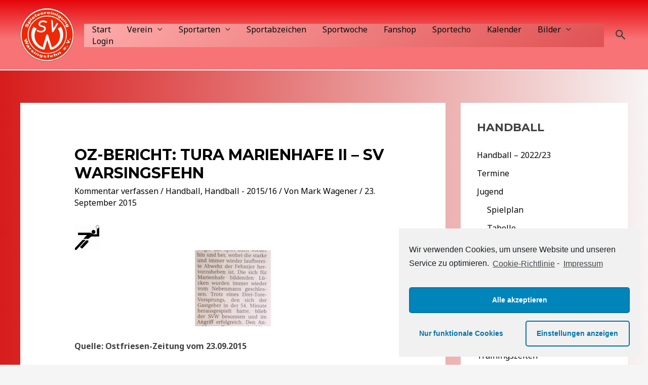

--- FILE ---
content_type: text/html; charset=UTF-8
request_url: https://www.sv-warsingsfehn.de/5152-2/
body_size: 32633
content:
<!DOCTYPE html>
<html lang="de">
<head>
<meta charset="UTF-8">
<meta name="viewport" content="width=device-width, initial-scale=1">
<link rel="profile" href="https://gmpg.org/xfn/11">

<title>OZ-Bericht: TuRa Marienhafe II &#8211; SV Warsingsfehn &#8211; SV Warsingsfehn e.V. von 1946</title>
<meta name='robots' content='max-image-preview:large' />
<link rel='dns-prefetch' href='//www.sv-warsingsfehn.de' />
<link rel='dns-prefetch' href='//fonts.googleapis.com' />
<link rel='dns-prefetch' href='//s.w.org' />
<link rel="alternate" type="application/rss+xml" title="SV Warsingsfehn e.V. von 1946 &raquo; Feed" href="https://www.sv-warsingsfehn.de/feed/" />
<link rel="alternate" type="application/rss+xml" title="SV Warsingsfehn e.V. von 1946 &raquo; Kommentar-Feed" href="https://www.sv-warsingsfehn.de/comments/feed/" />
<link rel="alternate" type="application/rss+xml" title="SV Warsingsfehn e.V. von 1946 &raquo; OZ-Bericht: TuRa Marienhafe II &#8211; SV Warsingsfehn-Kommentar-Feed" href="https://www.sv-warsingsfehn.de/5152-2/feed/" />
		<script>
			window._wpemojiSettings = {"baseUrl":"https:\/\/s.w.org\/images\/core\/emoji\/13.1.0\/72x72\/","ext":".png","svgUrl":"https:\/\/s.w.org\/images\/core\/emoji\/13.1.0\/svg\/","svgExt":".svg","source":{"concatemoji":"https:\/\/www.sv-warsingsfehn.de\/wp-includes\/js\/wp-emoji-release.min.js?ver=1e266793849099f6011e154c2cdff8a6"}};
			!function(e,a,t){var n,r,o,i=a.createElement("canvas"),p=i.getContext&&i.getContext("2d");function s(e,t){var a=String.fromCharCode;p.clearRect(0,0,i.width,i.height),p.fillText(a.apply(this,e),0,0);e=i.toDataURL();return p.clearRect(0,0,i.width,i.height),p.fillText(a.apply(this,t),0,0),e===i.toDataURL()}function c(e){var t=a.createElement("script");t.src=e,t.defer=t.type="text/javascript",a.getElementsByTagName("head")[0].appendChild(t)}for(o=Array("flag","emoji"),t.supports={everything:!0,everythingExceptFlag:!0},r=0;r<o.length;r++)t.supports[o[r]]=function(e){if(!p||!p.fillText)return!1;switch(p.textBaseline="top",p.font="600 32px Arial",e){case"flag":return s([127987,65039,8205,9895,65039],[127987,65039,8203,9895,65039])?!1:!s([55356,56826,55356,56819],[55356,56826,8203,55356,56819])&&!s([55356,57332,56128,56423,56128,56418,56128,56421,56128,56430,56128,56423,56128,56447],[55356,57332,8203,56128,56423,8203,56128,56418,8203,56128,56421,8203,56128,56430,8203,56128,56423,8203,56128,56447]);case"emoji":return!s([10084,65039,8205,55357,56613],[10084,65039,8203,55357,56613])}return!1}(o[r]),t.supports.everything=t.supports.everything&&t.supports[o[r]],"flag"!==o[r]&&(t.supports.everythingExceptFlag=t.supports.everythingExceptFlag&&t.supports[o[r]]);t.supports.everythingExceptFlag=t.supports.everythingExceptFlag&&!t.supports.flag,t.DOMReady=!1,t.readyCallback=function(){t.DOMReady=!0},t.supports.everything||(n=function(){t.readyCallback()},a.addEventListener?(a.addEventListener("DOMContentLoaded",n,!1),e.addEventListener("load",n,!1)):(e.attachEvent("onload",n),a.attachEvent("onreadystatechange",function(){"complete"===a.readyState&&t.readyCallback()})),(n=t.source||{}).concatemoji?c(n.concatemoji):n.wpemoji&&n.twemoji&&(c(n.twemoji),c(n.wpemoji)))}(window,document,window._wpemojiSettings);
		</script>
		<style>
img.wp-smiley,
img.emoji {
	display: inline !important;
	border: none !important;
	box-shadow: none !important;
	height: 1em !important;
	width: 1em !important;
	margin: 0 .07em !important;
	vertical-align: -0.1em !important;
	background: none !important;
	padding: 0 !important;
}
</style>
	<link rel='stylesheet' id='astra-theme-css-css'  href='https://www.sv-warsingsfehn.de/wp-content/themes/astra/assets/css/minified/frontend.min.css?ver=3.7.5' media='all' />
<style id='astra-theme-css-inline-css'>
html{font-size:100%;}a,.page-title{color:#070707;}a:hover,a:focus{color:#000000;}body,button,input,select,textarea,.ast-button,.ast-custom-button{font-family:'Noto Sans',sans-serif;font-weight:400;font-size:16px;font-size:1rem;line-height:1.7;}blockquote{color:#000000;}h1,.entry-content h1,h2,.entry-content h2,h3,.entry-content h3,h4,.entry-content h4,h5,.entry-content h5,h6,.entry-content h6,.site-title,.site-title a{font-family:'Montserrat',sans-serif;font-weight:700;}.site-title{font-size:22px;font-size:1.375rem;display:none;}header .custom-logo-link img{max-width:106px;}.astra-logo-svg{width:106px;}.ast-archive-description .ast-archive-title{font-size:40px;font-size:2.5rem;}.site-header .site-description{font-size:15px;font-size:0.9375rem;display:none;}.entry-title{font-size:30px;font-size:1.875rem;}h1,.entry-content h1{font-size:64px;font-size:4rem;font-family:'Montserrat',sans-serif;text-transform:uppercase;}h2,.entry-content h2{font-size:40px;font-size:2.5rem;font-family:'Montserrat',sans-serif;line-height:1.4;text-transform:uppercase;}h3,.entry-content h3{font-size:24px;font-size:1.5rem;font-family:'Montserrat',sans-serif;}h4,.entry-content h4{font-size:20px;font-size:1.25rem;font-family:'Montserrat',sans-serif;}h5,.entry-content h5{font-size:18px;font-size:1.125rem;font-family:'Montserrat',sans-serif;}h6,.entry-content h6{font-size:15px;font-size:0.9375rem;font-family:'Montserrat',sans-serif;}.ast-single-post .entry-title,.page-title{font-size:30px;font-size:1.875rem;}::selection{background-color:#fa1e1e;color:#ffffff;}body,h1,.entry-title a,.entry-content h1,h2,.entry-content h2,h3,.entry-content h3,h4,.entry-content h4,h5,.entry-content h5,h6,.entry-content h6{color:#414141;}.tagcloud a:hover,.tagcloud a:focus,.tagcloud a.current-item{color:#ffffff;border-color:#070707;background-color:#070707;}input:focus,input[type="text"]:focus,input[type="email"]:focus,input[type="url"]:focus,input[type="password"]:focus,input[type="reset"]:focus,input[type="search"]:focus,textarea:focus{border-color:#070707;}input[type="radio"]:checked,input[type=reset],input[type="checkbox"]:checked,input[type="checkbox"]:hover:checked,input[type="checkbox"]:focus:checked,input[type=range]::-webkit-slider-thumb{border-color:#070707;background-color:#070707;box-shadow:none;}.site-footer a:hover + .post-count,.site-footer a:focus + .post-count{background:#070707;border-color:#070707;}.single .nav-links .nav-previous,.single .nav-links .nav-next{color:#070707;}.entry-meta,.entry-meta *{line-height:1.45;color:#070707;}.entry-meta a:hover,.entry-meta a:hover *,.entry-meta a:focus,.entry-meta a:focus *,.page-links > .page-link,.page-links .page-link:hover,.post-navigation a:hover{color:#000000;}#cat option,.secondary .calendar_wrap thead a,.secondary .calendar_wrap thead a:visited{color:#070707;}.secondary .calendar_wrap #today,.ast-progress-val span{background:#070707;}.secondary a:hover + .post-count,.secondary a:focus + .post-count{background:#070707;border-color:#070707;}.calendar_wrap #today > a{color:#ffffff;}.page-links .page-link,.single .post-navigation a{color:#070707;}.widget-title{font-size:22px;font-size:1.375rem;color:#414141;}#secondary,#secondary button,#secondary input,#secondary select,#secondary textarea{font-size:16px;font-size:1rem;}.site-logo-img img{ transition:all 0.2s linear;}#secondary {margin: 4em 0 2.5em;word-break: break-word;line-height: 2;}#secondary li {margin-bottom: 0.25em;}#secondary li:last-child {margin-bottom: 0;}@media (max-width: 768px) {.js_active .ast-plain-container.ast-single-post #secondary {margin-top: 1.5em;}}.ast-separate-container.ast-two-container #secondary .widget {background-color: #fff;padding: 2em;margin-bottom: 2em;}@media (min-width: 993px) {.ast-left-sidebar #secondary {padding-right: 60px;}.ast-right-sidebar #secondary {padding-left: 60px;}}@media (max-width: 993px) {.ast-right-sidebar #secondary {padding-left: 30px;}.ast-left-sidebar #secondary {padding-right: 30px;}}@media (max-width:921px){#ast-desktop-header{display:none;}}@media (min-width:921px){#ast-mobile-header{display:none;}}.wp-block-buttons.aligncenter{justify-content:center;}@media (max-width:782px){.entry-content .wp-block-columns .wp-block-column{margin-left:0px;}}@media (max-width:921px){.ast-separate-container .ast-article-post,.ast-separate-container .ast-article-single{padding:1.5em 2.14em;}.ast-separate-container #primary,.ast-separate-container #secondary{padding:1.5em 0;}#primary,#secondary{padding:1.5em 0;margin:0;}.ast-left-sidebar #content > .ast-container{display:flex;flex-direction:column-reverse;width:100%;}.ast-author-box img.avatar{margin:20px 0 0 0;}}@media (max-width:921px){#secondary.secondary{padding-top:0;}.ast-separate-container.ast-right-sidebar #secondary{padding-left:1em;padding-right:1em;}.ast-separate-container.ast-two-container #secondary{padding-left:0;padding-right:0;}.ast-page-builder-template .entry-header #secondary,.ast-page-builder-template #secondary{margin-top:1.5em;}}@media (max-width:921px){.ast-right-sidebar #primary{padding-right:0;}.ast-page-builder-template.ast-left-sidebar #secondary,.ast-page-builder-template.ast-right-sidebar #secondary{padding-right:20px;padding-left:20px;}.ast-right-sidebar #secondary,.ast-left-sidebar #primary{padding-left:0;}.ast-left-sidebar #secondary{padding-right:0;}}@media (min-width:922px){.ast-separate-container.ast-right-sidebar #primary,.ast-separate-container.ast-left-sidebar #primary{border:0;}.search-no-results.ast-separate-container #primary{margin-bottom:4em;}}@media (min-width:922px){.ast-right-sidebar #primary{border-right:1px solid #eee;}.ast-left-sidebar #primary{border-left:1px solid #eee;}.ast-right-sidebar #secondary{border-left:1px solid #eee;margin-left:-1px;}.ast-left-sidebar #secondary{border-right:1px solid #eee;margin-right:-1px;}.ast-separate-container.ast-two-container.ast-right-sidebar #secondary{padding-left:30px;padding-right:0;}.ast-separate-container.ast-two-container.ast-left-sidebar #secondary{padding-right:30px;padding-left:0;}.ast-separate-container.ast-right-sidebar #secondary,.ast-separate-container.ast-left-sidebar #secondary{border:0;margin-left:auto;margin-right:auto;}.ast-separate-container.ast-two-container #secondary .widget:last-child{margin-bottom:0;}}.elementor-button-wrapper .elementor-button{border-style:solid;text-decoration:none;border-top-width:0;border-right-width:0;border-left-width:0;border-bottom-width:0;}body .elementor-button.elementor-size-sm,body .elementor-button.elementor-size-xs,body .elementor-button.elementor-size-md,body .elementor-button.elementor-size-lg,body .elementor-button.elementor-size-xl,body .elementor-button{border-radius:30px;padding-top:17px;padding-right:40px;padding-bottom:17px;padding-left:40px;}.elementor-button-wrapper .elementor-button{border-color:#f03131;background-color:#f03131;}.elementor-button-wrapper .elementor-button:hover,.elementor-button-wrapper .elementor-button:focus{color:#ffffff;background-color:#e3405e;border-color:#e3405e;}.wp-block-button .wp-block-button__link ,.elementor-button-wrapper .elementor-button,.elementor-button-wrapper .elementor-button:visited{color:#ffffff;}.elementor-button-wrapper .elementor-button{font-family:inherit;font-weight:700;line-height:1;text-transform:uppercase;}body .elementor-button.elementor-size-sm,body .elementor-button.elementor-size-xs,body .elementor-button.elementor-size-md,body .elementor-button.elementor-size-lg,body .elementor-button.elementor-size-xl,body .elementor-button{font-size:14px;font-size:0.875rem;}.wp-block-button .wp-block-button__link:hover,.wp-block-button .wp-block-button__link:focus{color:#ffffff;background-color:#e3405e;border-color:#e3405e;}.elementor-widget-heading h2.elementor-heading-title{line-height:1.4;}.wp-block-button .wp-block-button__link{border-style:solid;border-top-width:0;border-right-width:0;border-left-width:0;border-bottom-width:0;border-color:#f03131;background-color:#f03131;color:#ffffff;font-family:inherit;font-weight:700;line-height:1;text-transform:uppercase;font-size:14px;font-size:0.875rem;border-radius:30px;}.wp-block-buttons .wp-block-button .wp-block-button__link{padding-top:17px;padding-right:40px;padding-bottom:17px;padding-left:40px;}.menu-toggle,button,.ast-button,.ast-custom-button,.button,input#submit,input[type="button"],input[type="submit"],input[type="reset"]{border-style:solid;border-top-width:0;border-right-width:0;border-left-width:0;border-bottom-width:0;color:#ffffff;border-color:#f03131;background-color:#f03131;border-radius:30px;padding-top:17px;padding-right:40px;padding-bottom:17px;padding-left:40px;font-family:inherit;font-weight:700;font-size:14px;font-size:0.875rem;line-height:1;text-transform:uppercase;}button:focus,.menu-toggle:hover,button:hover,.ast-button:hover,.ast-custom-button:hover .button:hover,.ast-custom-button:hover ,input[type=reset]:hover,input[type=reset]:focus,input#submit:hover,input#submit:focus,input[type="button"]:hover,input[type="button"]:focus,input[type="submit"]:hover,input[type="submit"]:focus{color:#ffffff;background-color:#e3405e;border-color:#e3405e;}@media (min-width:544px){.ast-container{max-width:100%;}}@media (max-width:544px){.ast-separate-container .ast-article-post,.ast-separate-container .ast-article-single,.ast-separate-container .comments-title,.ast-separate-container .ast-archive-description{padding:1.5em 1em;}.ast-separate-container #content .ast-container{padding-left:0.54em;padding-right:0.54em;}.ast-separate-container .ast-comment-list li.depth-1{padding:1.5em 1em;margin-bottom:1.5em;}.ast-separate-container .ast-comment-list .bypostauthor{padding:.5em;}.ast-search-menu-icon.ast-dropdown-active .search-field{width:170px;}.ast-separate-container #secondary{padding-top:0;}.ast-separate-container.ast-two-container #secondary .widget{margin-bottom:1.5em;padding-left:1em;padding-right:1em;}}@media (max-width:921px){.ast-mobile-header-stack .main-header-bar .ast-search-menu-icon{display:inline-block;}.ast-header-break-point.ast-header-custom-item-outside .ast-mobile-header-stack .main-header-bar .ast-search-icon{margin:0;}.ast-comment-avatar-wrap img{max-width:2.5em;}.ast-separate-container .ast-comment-list li.depth-1{padding:1.5em 2.14em;}.ast-separate-container .comment-respond{padding:2em 2.14em;}.ast-comment-meta{padding:0 1.8888em 1.3333em;}}body,.ast-separate-container{background-image:linear-gradient(90deg,rgb(215,28,28) 0%,rgb(247,244,244) 100%);;}.ast-no-sidebar.ast-separate-container .entry-content .alignfull {margin-left: -6.67em;margin-right: -6.67em;width: auto;}@media (max-width: 1200px) {.ast-no-sidebar.ast-separate-container .entry-content .alignfull {margin-left: -2.4em;margin-right: -2.4em;}}@media (max-width: 768px) {.ast-no-sidebar.ast-separate-container .entry-content .alignfull {margin-left: -2.14em;margin-right: -2.14em;}}@media (max-width: 544px) {.ast-no-sidebar.ast-separate-container .entry-content .alignfull {margin-left: -1em;margin-right: -1em;}}.ast-no-sidebar.ast-separate-container .entry-content .alignwide {margin-left: -20px;margin-right: -20px;}.ast-no-sidebar.ast-separate-container .entry-content .wp-block-column .alignfull,.ast-no-sidebar.ast-separate-container .entry-content .wp-block-column .alignwide {margin-left: auto;margin-right: auto;width: 100%;}@media (max-width:921px){.site-title{display:none;}.ast-archive-description .ast-archive-title{font-size:40px;}.site-header .site-description{display:none;}.entry-title{font-size:30px;}h1,.entry-content h1{font-size:44px;}h2,.entry-content h2{font-size:32px;}h3,.entry-content h3{font-size:20px;}.ast-single-post .entry-title,.page-title{font-size:30px;}}@media (max-width:544px){.widget-title{font-size:21px;font-size:1.4rem;}body,button,input,select,textarea,.ast-button,.ast-custom-button{font-size:15px;font-size:0.9375rem;}#secondary,#secondary button,#secondary input,#secondary select,#secondary textarea{font-size:15px;font-size:0.9375rem;}.site-title{font-size:20px;font-size:1.25rem;display:none;}.ast-archive-description .ast-archive-title{font-size:40px;}.site-header .site-description{font-size:14px;font-size:0.875rem;display:none;}.entry-title{font-size:30px;}h1,.entry-content h1{font-size:30px;}h2,.entry-content h2{font-size:24px;}h3,.entry-content h3{font-size:20px;}h4,.entry-content h4{font-size:19px;font-size:1.1875rem;}h5,.entry-content h5{font-size:16px;font-size:1rem;}h6,.entry-content h6{font-size:15px;font-size:0.9375rem;}.ast-single-post .entry-title,.page-title{font-size:30px;}header .custom-logo-link img,.ast-header-break-point .site-branding img,.ast-header-break-point .custom-logo-link img{max-width:100px;}.astra-logo-svg{width:100px;}.ast-header-break-point .site-logo-img .custom-mobile-logo-link img{max-width:100px;}}@media (max-width:921px){html{font-size:91.2%;}}@media (max-width:544px){html{font-size:100%;}}@media (min-width:922px){.ast-container{max-width:1240px;}}@font-face {font-family: "Astra";src: url(https://www.sv-warsingsfehn.de/wp-content/themes/astra/assets/fonts/astra.woff) format("woff"),url(https://www.sv-warsingsfehn.de/wp-content/themes/astra/assets/fonts/astra.ttf) format("truetype"),url(https://www.sv-warsingsfehn.de/wp-content/themes/astra/assets/fonts/astra.svg#astra) format("svg");font-weight: normal;font-style: normal;font-display: fallback;}@media (min-width:922px){.main-header-menu .sub-menu .menu-item.ast-left-align-sub-menu:hover > .sub-menu,.main-header-menu .sub-menu .menu-item.ast-left-align-sub-menu.focus > .sub-menu{margin-left:-0px;}}.astra-icon-down_arrow::after {content: "\e900";font-family: Astra;}.astra-icon-close::after {content: "\e5cd";font-family: Astra;}.astra-icon-drag_handle::after {content: "\e25d";font-family: Astra;}.astra-icon-format_align_justify::after {content: "\e235";font-family: Astra;}.astra-icon-menu::after {content: "\e5d2";font-family: Astra;}.astra-icon-reorder::after {content: "\e8fe";font-family: Astra;}.astra-icon-search::after {content: "\e8b6";font-family: Astra;}.astra-icon-zoom_in::after {content: "\e56b";font-family: Astra;}.astra-icon-check-circle::after {content: "\e901";font-family: Astra;}.astra-icon-shopping-cart::after {content: "\f07a";font-family: Astra;}.astra-icon-shopping-bag::after {content: "\f290";font-family: Astra;}.astra-icon-shopping-basket::after {content: "\f291";font-family: Astra;}.astra-icon-circle-o::after {content: "\e903";font-family: Astra;}.astra-icon-certificate::after {content: "\e902";font-family: Astra;}blockquote {padding: 1.2em;}:root .has-ast-global-color-0-color{color:var(--ast-global-color-0);}:root .has-ast-global-color-0-background-color{background-color:var(--ast-global-color-0);}:root .wp-block-button .has-ast-global-color-0-color{color:var(--ast-global-color-0);}:root .wp-block-button .has-ast-global-color-0-background-color{background-color:var(--ast-global-color-0);}:root .has-ast-global-color-1-color{color:var(--ast-global-color-1);}:root .has-ast-global-color-1-background-color{background-color:var(--ast-global-color-1);}:root .wp-block-button .has-ast-global-color-1-color{color:var(--ast-global-color-1);}:root .wp-block-button .has-ast-global-color-1-background-color{background-color:var(--ast-global-color-1);}:root .has-ast-global-color-2-color{color:var(--ast-global-color-2);}:root .has-ast-global-color-2-background-color{background-color:var(--ast-global-color-2);}:root .wp-block-button .has-ast-global-color-2-color{color:var(--ast-global-color-2);}:root .wp-block-button .has-ast-global-color-2-background-color{background-color:var(--ast-global-color-2);}:root .has-ast-global-color-3-color{color:var(--ast-global-color-3);}:root .has-ast-global-color-3-background-color{background-color:var(--ast-global-color-3);}:root .wp-block-button .has-ast-global-color-3-color{color:var(--ast-global-color-3);}:root .wp-block-button .has-ast-global-color-3-background-color{background-color:var(--ast-global-color-3);}:root .has-ast-global-color-4-color{color:var(--ast-global-color-4);}:root .has-ast-global-color-4-background-color{background-color:var(--ast-global-color-4);}:root .wp-block-button .has-ast-global-color-4-color{color:var(--ast-global-color-4);}:root .wp-block-button .has-ast-global-color-4-background-color{background-color:var(--ast-global-color-4);}:root .has-ast-global-color-5-color{color:var(--ast-global-color-5);}:root .has-ast-global-color-5-background-color{background-color:var(--ast-global-color-5);}:root .wp-block-button .has-ast-global-color-5-color{color:var(--ast-global-color-5);}:root .wp-block-button .has-ast-global-color-5-background-color{background-color:var(--ast-global-color-5);}:root .has-ast-global-color-6-color{color:var(--ast-global-color-6);}:root .has-ast-global-color-6-background-color{background-color:var(--ast-global-color-6);}:root .wp-block-button .has-ast-global-color-6-color{color:var(--ast-global-color-6);}:root .wp-block-button .has-ast-global-color-6-background-color{background-color:var(--ast-global-color-6);}:root .has-ast-global-color-7-color{color:var(--ast-global-color-7);}:root .has-ast-global-color-7-background-color{background-color:var(--ast-global-color-7);}:root .wp-block-button .has-ast-global-color-7-color{color:var(--ast-global-color-7);}:root .wp-block-button .has-ast-global-color-7-background-color{background-color:var(--ast-global-color-7);}:root .has-ast-global-color-8-color{color:var(--ast-global-color-8);}:root .has-ast-global-color-8-background-color{background-color:var(--ast-global-color-8);}:root .wp-block-button .has-ast-global-color-8-color{color:var(--ast-global-color-8);}:root .wp-block-button .has-ast-global-color-8-background-color{background-color:var(--ast-global-color-8);}:root{--ast-global-color-0:#0170B9;--ast-global-color-1:#3a3a3a;--ast-global-color-2:#3a3a3a;--ast-global-color-3:#4B4F58;--ast-global-color-4:#F5F5F5;--ast-global-color-5:#FFFFFF;--ast-global-color-6:#F2F5F7;--ast-global-color-7:#424242;--ast-global-color-8:#000000;}.ast-breadcrumbs .trail-browse,.ast-breadcrumbs .trail-items,.ast-breadcrumbs .trail-items li{display:inline-block;margin:0;padding:0;border:none;background:inherit;text-indent:0;}.ast-breadcrumbs .trail-browse{font-size:inherit;font-style:inherit;font-weight:inherit;color:inherit;}.ast-breadcrumbs .trail-items{list-style:none;}.trail-items li::after{padding:0 0.3em;content:"\00bb";}.trail-items li:last-of-type::after{display:none;}.trail-items li::after{content:"\00bb";}.ast-breadcrumbs-wrapper,.ast-breadcrumbs-wrapper a{font-family:inherit;font-weight:inherit;}.ast-default-menu-enable.ast-main-header-nav-open.ast-header-break-point .main-header-bar.ast-header-breadcrumb,.ast-main-header-nav-open .main-header-bar.ast-header-breadcrumb{padding-top:1em;padding-bottom:1em;}.ast-header-break-point .main-header-bar.ast-header-breadcrumb{border-bottom-width:1px;border-bottom-color:#eaeaea;border-bottom-style:solid;}.ast-breadcrumbs-wrapper{line-height:1.4;}.ast-breadcrumbs-wrapper .rank-math-breadcrumb p{margin-bottom:0px;}.ast-breadcrumbs-wrapper{display:block;width:100%;}h1,.entry-content h1,h2,.entry-content h2,h3,.entry-content h3,h4,.entry-content h4,h5,.entry-content h5,h6,.entry-content h6{color:#030303;}@media (max-width:921px){.ast-builder-grid-row-container.ast-builder-grid-row-tablet-3-firstrow .ast-builder-grid-row > *:first-child,.ast-builder-grid-row-container.ast-builder-grid-row-tablet-3-lastrow .ast-builder-grid-row > *:last-child{grid-column:1 / -1;}}@media (max-width:544px){.ast-builder-grid-row-container.ast-builder-grid-row-mobile-3-firstrow .ast-builder-grid-row > *:first-child,.ast-builder-grid-row-container.ast-builder-grid-row-mobile-3-lastrow .ast-builder-grid-row > *:last-child{grid-column:1 / -1;}}.ast-builder-layout-element[data-section="title_tagline"]{display:flex;}@media (max-width:921px){.ast-header-break-point .ast-builder-layout-element[data-section="title_tagline"]{display:flex;}}@media (max-width:544px){.ast-header-break-point .ast-builder-layout-element[data-section="title_tagline"]{display:flex;}}.ast-builder-menu-1{font-family:inherit;font-weight:inherit;}.ast-builder-menu-1 .menu-item > .menu-link{color:#090909;}.ast-builder-menu-1 .menu-item > .ast-menu-toggle{color:#090909;}.ast-builder-menu-1 .menu-item:hover > .menu-link,.ast-builder-menu-1 .inline-on-mobile .menu-item:hover > .ast-menu-toggle{color:#000000;background:#f98f8f;}.ast-builder-menu-1 .menu-item:hover > .ast-menu-toggle{color:#000000;}.ast-builder-menu-1 .menu-item.current-menu-item > .menu-link,.ast-builder-menu-1 .inline-on-mobile .menu-item.current-menu-item > .ast-menu-toggle,.ast-builder-menu-1 .current-menu-ancestor > .menu-link{color:#0d0a0a;background:#d37777;}.ast-builder-menu-1 .menu-item.current-menu-item > .ast-menu-toggle{color:#0d0a0a;}.ast-builder-menu-1 .sub-menu,.ast-builder-menu-1 .inline-on-mobile .sub-menu{border-top-width:2px;border-bottom-width:0;border-right-width:0;border-left-width:0;border-color:#000000;border-style:solid;width:284px;border-radius:0;}.ast-builder-menu-1 .main-header-menu > .menu-item > .sub-menu,.ast-builder-menu-1 .main-header-menu > .menu-item > .astra-full-megamenu-wrapper{margin-top:13px;}.ast-desktop .ast-builder-menu-1 .main-header-menu > .menu-item > .sub-menu:before,.ast-desktop .ast-builder-menu-1 .main-header-menu > .menu-item > .astra-full-megamenu-wrapper:before{height:calc( 13px + 5px );}.ast-builder-menu-1 .main-header-menu,.ast-builder-menu-1 .main-header-menu .sub-menu{background-image:linear-gradient(135deg,rgb(253,171,171) 0%,rgb(224,82,83) 100%);;}.ast-desktop .ast-builder-menu-1 .menu-item .sub-menu .menu-link{border-bottom-width:1px;border-color:#eaeaea;border-style:solid;}.ast-desktop .ast-builder-menu-1 .menu-item .sub-menu .menu-item:last-child .menu-link{border-bottom-width:0;}@media (max-width:921px){.ast-builder-menu-1 .main-header-menu .menu-item > .menu-link{color:#222222;}.ast-builder-menu-1 .menu-item > .ast-menu-toggle{color:#222222;}.ast-builder-menu-1 .menu-item:hover > .menu-link,.ast-builder-menu-1 .inline-on-mobile .menu-item:hover > .ast-menu-toggle{color:#ffebf0;}.ast-builder-menu-1 .menu-item:hover > .ast-menu-toggle{color:#ffebf0;}.ast-builder-menu-1 .menu-item.current-menu-item > .menu-link,.ast-builder-menu-1 .inline-on-mobile .menu-item.current-menu-item > .ast-menu-toggle,.ast-builder-menu-1 .current-menu-ancestor > .menu-link,.ast-builder-menu-1 .current-menu-ancestor > .ast-menu-toggle{color:#ffffff;}.ast-builder-menu-1 .menu-item.current-menu-item > .ast-menu-toggle{color:#ffffff;}.ast-header-break-point .ast-builder-menu-1 .menu-item.menu-item-has-children > .ast-menu-toggle{top:0;}.ast-builder-menu-1 .menu-item-has-children > .menu-link:after{content:unset;}}@media (max-width:544px){.ast-builder-menu-1 .main-header-menu .menu-item > .menu-link{color:#404040;}.ast-builder-menu-1 .menu-item> .ast-menu-toggle{color:#404040;}.ast-builder-menu-1 .menu-item:hover > .menu-link,.ast-builder-menu-1 .inline-on-mobile .menu-item:hover > .ast-menu-toggle{color:#fb2056;}.ast-builder-menu-1 .menu-item:hover> .ast-menu-toggle{color:#fb2056;}.ast-builder-menu-1 .menu-item.current-menu-item > .menu-link,.ast-builder-menu-1 .inline-on-mobile .menu-item.current-menu-item > .ast-menu-toggle,.ast-builder-menu-1 .current-menu-ancestor > .menu-link,.ast-builder-menu-1 .current-menu-ancestor > .ast-menu-toggle{color:#fb2056;}.ast-builder-menu-1 .menu-item.current-menu-item> .ast-menu-toggle{color:#fb2056;}.ast-header-break-point .ast-builder-menu-1 .menu-item.menu-item-has-children > .ast-menu-toggle{top:0;}}.ast-builder-menu-1{display:flex;}@media (max-width:921px){.ast-header-break-point .ast-builder-menu-1{display:flex;}}@media (max-width:544px){.ast-header-break-point .ast-builder-menu-1{display:flex;}}.ast-desktop .ast-menu-hover-style-underline > .menu-item > .menu-link:before,.ast-desktop .ast-menu-hover-style-overline > .menu-item > .menu-link:before {content: "";position: absolute;width: 100%;right: 50%;height: 1px;background-color: transparent;transform: scale(0,0) translate(-50%,0);transition: transform .3s ease-in-out,color .0s ease-in-out;}.ast-desktop .ast-menu-hover-style-underline > .menu-item:hover > .menu-link:before,.ast-desktop .ast-menu-hover-style-overline > .menu-item:hover > .menu-link:before {width: calc(100% - 1.2em);background-color: currentColor;transform: scale(1,1) translate(50%,0);}.ast-desktop .ast-menu-hover-style-underline > .menu-item > .menu-link:before {bottom: 0;}.ast-desktop .ast-menu-hover-style-overline > .menu-item > .menu-link:before {top: 0;}.ast-desktop .ast-menu-hover-style-zoom > .menu-item > .menu-link:hover {transition: all .3s ease;transform: scale(1.2);}.main-header-bar .main-header-bar-navigation .ast-search-icon {display: block;z-index: 4;position: relative;}.ast-search-icon {z-index: 4;position: relative;line-height: normal;}.main-header-bar .ast-search-menu-icon .search-form {background-color: #ffffff;}.ast-search-menu-icon.ast-dropdown-active.slide-search .search-form {visibility: visible;opacity: 1;}.ast-search-menu-icon .search-form {border: 1px solid #e7e7e7;line-height: normal;padding: 0 3em 0 0;border-radius: 2px;display: inline-block;-webkit-backface-visibility: hidden;backface-visibility: hidden;position: relative;color: inherit;background-color: #fff;}.ast-search-menu-icon .astra-search-icon {-js-display: flex;display: flex;line-height: normal;}.ast-search-menu-icon .astra-search-icon:focus {outline: none;}.ast-search-menu-icon .search-field {border: none;background-color: transparent;transition: width .2s;border-radius: inherit;color: inherit;font-size: inherit;width: 0;color: #757575;}.ast-search-menu-icon .search-submit {display: none;background: none;border: none;font-size: 1.3em;color: #757575;}.ast-search-menu-icon.ast-dropdown-active {visibility: visible;opacity: 1;position: relative;}.ast-search-menu-icon.ast-dropdown-active .search-field {width: 235px;}.ast-header-search .ast-search-menu-icon.slide-search .search-form,.ast-header-search .ast-search-menu-icon.ast-inline-search .search-form {-js-display: flex;display: flex;align-items: center;}.ast-search-menu-icon.ast-inline-search .search-field {width : 100%;padding : 0.60em;padding-right : 5.5em;}.site-header-section-left .ast-search-menu-icon.slide-search .search-form {padding-left: 3em;padding-right: unset;left: -1em;right: unset;}.site-header-section-left .ast-search-menu-icon.slide-search .search-form .search-field {margin-right: unset;margin-left: 10px;}.ast-search-menu-icon.slide-search .search-form {-webkit-backface-visibility: visible;backface-visibility: visible;visibility: hidden;opacity: 0;transition: all .2s;position: absolute;z-index: 3;right: -1em;top: 50%;transform: translateY(-50%);}.ast-header-search .ast-search-menu-icon .search-form .search-field:-ms-input-placeholder,.ast-header-search .ast-search-menu-icon .search-form .search-field:-ms-input-placeholder{opacity:0.5;}.ast-header-search .ast-search-menu-icon.slide-search .search-form,.ast-header-search .ast-search-menu-icon.ast-inline-search .search-form{-js-display:flex;display:flex;align-items:center;}.ast-builder-layout-element.ast-header-search{height:auto;}.ast-header-search .astra-search-icon{color:#3e3e3e;font-size:27px;}.ast-header-search .search-field::placeholder,.ast-header-search .ast-icon{color:#3e3e3e;}.ast-header-search .ast-search-menu-icon.ast-dropdown-active .search-field{margin-right:17px;}@media (max-width:921px){.ast-header-search .astra-search-icon{font-size:18px;}.ast-header-search .ast-search-menu-icon.ast-dropdown-active .search-field{margin-right:8px;}}@media (max-width:544px){.ast-header-search .astra-search-icon{font-size:18px;}.ast-header-search .ast-search-menu-icon.ast-dropdown-active .search-field{margin-right:8px;}}.ast-header-search{display:flex;}@media (max-width:921px){.ast-header-break-point .ast-header-search{display:flex;}}@media (max-width:544px){.ast-header-break-point .ast-header-search{display:flex;}}.site-below-footer-wrap{padding-top:20px;padding-bottom:20px;}.site-below-footer-wrap[data-section="section-below-footer-builder"]{background-color:#191919;;background-image:none;;min-height:80px;}.site-below-footer-wrap[data-section="section-below-footer-builder"] .ast-builder-grid-row{max-width:1200px;margin-left:auto;margin-right:auto;}.site-below-footer-wrap[data-section="section-below-footer-builder"] .ast-builder-grid-row,.site-below-footer-wrap[data-section="section-below-footer-builder"] .site-footer-section{align-items:flex-start;}.site-below-footer-wrap[data-section="section-below-footer-builder"].ast-footer-row-inline .site-footer-section{display:flex;margin-bottom:0;}.ast-builder-grid-row-full .ast-builder-grid-row{grid-template-columns:1fr;}@media (max-width:921px){.site-below-footer-wrap[data-section="section-below-footer-builder"].ast-footer-row-tablet-inline .site-footer-section{display:flex;margin-bottom:0;}.site-below-footer-wrap[data-section="section-below-footer-builder"].ast-footer-row-tablet-stack .site-footer-section{display:block;margin-bottom:10px;}.ast-builder-grid-row-container.ast-builder-grid-row-tablet-full .ast-builder-grid-row{grid-template-columns:1fr;}}@media (max-width:544px){.site-below-footer-wrap[data-section="section-below-footer-builder"].ast-footer-row-mobile-inline .site-footer-section{display:flex;margin-bottom:0;}.site-below-footer-wrap[data-section="section-below-footer-builder"].ast-footer-row-mobile-stack .site-footer-section{display:block;margin-bottom:10px;}.ast-builder-grid-row-container.ast-builder-grid-row-mobile-full .ast-builder-grid-row{grid-template-columns:1fr;}}.site-below-footer-wrap[data-section="section-below-footer-builder"]{display:grid;}@media (max-width:921px){.ast-header-break-point .site-below-footer-wrap[data-section="section-below-footer-builder"]{display:grid;}}@media (max-width:544px){.ast-header-break-point .site-below-footer-wrap[data-section="section-below-footer-builder"]{display:grid;}}.ast-footer-copyright{text-align:center;}.ast-footer-copyright {color:#d3d3d3;}@media (max-width:921px){.ast-footer-copyright{text-align:center;}}@media (max-width:544px){.ast-footer-copyright{text-align:center;}.ast-footer-copyright {margin-top:30px;margin-bottom:0px;}}@media (max-width:544px){.ast-footer-copyright {font-size:16px;font-size:1rem;}}.ast-footer-copyright.ast-builder-layout-element{display:flex;}@media (max-width:921px){.ast-header-break-point .ast-footer-copyright.ast-builder-layout-element{display:flex;}}@media (max-width:544px){.ast-header-break-point .ast-footer-copyright.ast-builder-layout-element{display:flex;}}.site-footer{background-color:#191919;;background-image:none;;}.site-primary-footer-wrap{padding-top:45px;padding-bottom:45px;}.site-primary-footer-wrap[data-section="section-primary-footer-builder"]{background-color:#191919;;background-image:none;;}.site-primary-footer-wrap[data-section="section-primary-footer-builder"] .ast-builder-grid-row{max-width:1200px;margin-left:auto;margin-right:auto;}.site-primary-footer-wrap[data-section="section-primary-footer-builder"] .ast-builder-grid-row,.site-primary-footer-wrap[data-section="section-primary-footer-builder"] .site-footer-section{align-items:center;}.site-primary-footer-wrap[data-section="section-primary-footer-builder"].ast-footer-row-inline .site-footer-section{display:flex;margin-bottom:0;}.ast-builder-grid-row-full .ast-builder-grid-row{grid-template-columns:1fr;}@media (max-width:921px){.site-primary-footer-wrap[data-section="section-primary-footer-builder"].ast-footer-row-tablet-inline .site-footer-section{display:flex;margin-bottom:0;}.site-primary-footer-wrap[data-section="section-primary-footer-builder"].ast-footer-row-tablet-stack .site-footer-section{display:block;margin-bottom:10px;}.ast-builder-grid-row-container.ast-builder-grid-row-tablet-full .ast-builder-grid-row{grid-template-columns:1fr;}}@media (max-width:544px){.site-primary-footer-wrap[data-section="section-primary-footer-builder"].ast-footer-row-mobile-inline .site-footer-section{display:flex;margin-bottom:0;}.site-primary-footer-wrap[data-section="section-primary-footer-builder"].ast-footer-row-mobile-stack .site-footer-section{display:block;margin-bottom:10px;}.ast-builder-grid-row-container.ast-builder-grid-row-mobile-full .ast-builder-grid-row{grid-template-columns:1fr;}}.site-primary-footer-wrap[data-section="section-primary-footer-builder"]{padding-top:40px;padding-bottom:40px;}@media (max-width:921px){.site-primary-footer-wrap[data-section="section-primary-footer-builder"]{padding-left:20px;padding-right:20px;}}@media (max-width:544px){.site-primary-footer-wrap[data-section="section-primary-footer-builder"]{padding-top:40px;padding-bottom:40px;padding-left:20px;padding-right:20px;}}.site-primary-footer-wrap[data-section="section-primary-footer-builder"]{display:grid;}@media (max-width:921px){.ast-header-break-point .site-primary-footer-wrap[data-section="section-primary-footer-builder"]{display:grid;}}@media (max-width:544px){.ast-header-break-point .site-primary-footer-wrap[data-section="section-primary-footer-builder"]{display:grid;}}.elementor-template-full-width .ast-container{display:block;}@media (max-width:544px){.elementor-element .elementor-wc-products .woocommerce[class*="columns-"] ul.products li.product{width:auto;margin:0;}.elementor-element .woocommerce .woocommerce-result-count{float:none;}}.ast-header-break-point .main-header-bar{border-bottom-width:0;}@media (min-width:922px){.main-header-bar{border-bottom-width:0;}}@media (min-width:922px){#primary{width:70%;}#secondary{width:30%;}}.ast-safari-browser-less-than-11 .main-header-menu .menu-item, .ast-safari-browser-less-than-11 .main-header-bar .ast-masthead-custom-menu-items{display:block;}.main-header-menu .menu-item, #astra-footer-menu .menu-item, .main-header-bar .ast-masthead-custom-menu-items{-js-display:flex;display:flex;-webkit-box-pack:center;-webkit-justify-content:center;-moz-box-pack:center;-ms-flex-pack:center;justify-content:center;-webkit-box-orient:vertical;-webkit-box-direction:normal;-webkit-flex-direction:column;-moz-box-orient:vertical;-moz-box-direction:normal;-ms-flex-direction:column;flex-direction:column;}.main-header-menu > .menu-item > .menu-link, #astra-footer-menu > .menu-item > .menu-link{height:100%;-webkit-box-align:center;-webkit-align-items:center;-moz-box-align:center;-ms-flex-align:center;align-items:center;-js-display:flex;display:flex;}.header-main-layout-1 .ast-flex.main-header-container, .header-main-layout-3 .ast-flex.main-header-container{-webkit-align-content:center;-ms-flex-line-pack:center;align-content:center;-webkit-box-align:center;-webkit-align-items:center;-moz-box-align:center;-ms-flex-align:center;align-items:center;}.main-header-menu .sub-menu .menu-item.menu-item-has-children > .menu-link:after{position:absolute;right:1em;top:50%;transform:translate(0,-50%) rotate(270deg);}.ast-header-break-point .main-header-bar .main-header-bar-navigation .page_item_has_children > .ast-menu-toggle::before, .ast-header-break-point .main-header-bar .main-header-bar-navigation .menu-item-has-children > .ast-menu-toggle::before, .ast-mobile-popup-drawer .main-header-bar-navigation .menu-item-has-children>.ast-menu-toggle::before, .ast-header-break-point .ast-mobile-header-wrap .main-header-bar-navigation .menu-item-has-children > .ast-menu-toggle::before{font-weight:bold;content:"\e900";font-family:Astra;text-decoration:inherit;display:inline-block;}.ast-header-break-point .main-navigation ul.sub-menu .menu-item .menu-link:before{content:"\e900";font-family:Astra;font-size:.65em;text-decoration:inherit;display:inline-block;transform:translate(0, -2px) rotateZ(270deg);margin-right:5px;}.widget_search .search-form:after{font-family:Astra;font-size:1.2em;font-weight:normal;content:"\e8b6";position:absolute;top:50%;right:15px;transform:translate(0, -50%);}.astra-search-icon::before{content:"\e8b6";font-family:Astra;font-style:normal;font-weight:normal;text-decoration:inherit;text-align:center;-webkit-font-smoothing:antialiased;-moz-osx-font-smoothing:grayscale;}.main-header-bar .main-header-bar-navigation .page_item_has_children > a:after, .main-header-bar .main-header-bar-navigation .menu-item-has-children > a:after, .site-header-focus-item .main-header-bar-navigation .menu-item-has-children > .menu-link:after{content:"\e900";display:inline-block;font-family:Astra;font-size:.6rem;font-weight:bold;text-rendering:auto;-webkit-font-smoothing:antialiased;-moz-osx-font-smoothing:grayscale;margin-left:10px;line-height:normal;}.ast-mobile-popup-drawer .main-header-bar-navigation .ast-submenu-expanded>.ast-menu-toggle::before{transform:rotateX(180deg);}.ast-header-break-point .main-header-bar-navigation .menu-item-has-children > .menu-link:after{display:none;}.ast-separate-container .blog-layout-1, .ast-separate-container .blog-layout-2, .ast-separate-container .blog-layout-3{background-color:transparent;background-image:none;}.ast-separate-container .ast-article-post{background-color:var(--ast-global-color-5);;background-image:none;;}@media (max-width:921px){.ast-separate-container .ast-article-post{background-color:var(--ast-global-color-5);;background-image:none;;}}@media (max-width:544px){.ast-separate-container .ast-article-post{background-color:var(--ast-global-color-5);;background-image:none;;}}.ast-separate-container .ast-article-single:not(.ast-related-post), .ast-separate-container .comments-area .comment-respond,.ast-separate-container .comments-area .ast-comment-list li, .ast-separate-container .ast-woocommerce-container, .ast-separate-container .error-404, .ast-separate-container .no-results, .single.ast-separate-container .ast-author-meta, .ast-separate-container .related-posts-title-wrapper, .ast-separate-container.ast-two-container #secondary .widget,.ast-separate-container .comments-count-wrapper, .ast-box-layout.ast-plain-container .site-content,.ast-padded-layout.ast-plain-container .site-content, .ast-separate-container .comments-area .comments-title{background-color:var(--ast-global-color-5);;background-image:none;;}@media (max-width:921px){.ast-separate-container .ast-article-single:not(.ast-related-post), .ast-separate-container .comments-area .comment-respond,.ast-separate-container .comments-area .ast-comment-list li, .ast-separate-container .ast-woocommerce-container, .ast-separate-container .error-404, .ast-separate-container .no-results, .single.ast-separate-container .ast-author-meta, .ast-separate-container .related-posts-title-wrapper, .ast-separate-container.ast-two-container #secondary .widget,.ast-separate-container .comments-count-wrapper, .ast-box-layout.ast-plain-container .site-content,.ast-padded-layout.ast-plain-container .site-content, .ast-separate-container .comments-area .comments-title{background-color:var(--ast-global-color-5);;background-image:none;;}}@media (max-width:544px){.ast-separate-container .ast-article-single:not(.ast-related-post), .ast-separate-container .comments-area .comment-respond,.ast-separate-container .comments-area .ast-comment-list li, .ast-separate-container .ast-woocommerce-container, .ast-separate-container .error-404, .ast-separate-container .no-results, .single.ast-separate-container .ast-author-meta, .ast-separate-container .related-posts-title-wrapper, .ast-separate-container.ast-two-container #secondary .widget,.ast-separate-container .comments-count-wrapper, .ast-box-layout.ast-plain-container .site-content,.ast-padded-layout.ast-plain-container .site-content, .ast-separate-container .comments-area .comments-title{background-color:var(--ast-global-color-5);;background-image:none;;}}.ast-mobile-header-content > *,.ast-desktop-header-content > * {padding: 10px 0;height: auto;}.ast-mobile-header-content > *:first-child,.ast-desktop-header-content > *:first-child {padding-top: 10px;}.ast-mobile-header-content > .ast-builder-menu,.ast-desktop-header-content > .ast-builder-menu {padding-top: 0;}.ast-mobile-header-content > *:last-child,.ast-desktop-header-content > *:last-child {padding-bottom: 0;}.ast-mobile-header-content .ast-search-menu-icon.ast-inline-search label,.ast-desktop-header-content .ast-search-menu-icon.ast-inline-search label {width: 100%;}.ast-desktop-header-content .main-header-bar-navigation .ast-submenu-expanded > .ast-menu-toggle::before {transform: rotateX(180deg);}#ast-desktop-header .ast-desktop-header-content,.ast-mobile-header-content .ast-search-icon,.ast-desktop-header-content .ast-search-icon,.ast-mobile-header-wrap .ast-mobile-header-content,.ast-main-header-nav-open.ast-popup-nav-open .ast-mobile-header-wrap .ast-mobile-header-content,.ast-main-header-nav-open.ast-popup-nav-open .ast-desktop-header-content {display: none;}.ast-main-header-nav-open.ast-header-break-point #ast-desktop-header .ast-desktop-header-content,.ast-main-header-nav-open.ast-header-break-point .ast-mobile-header-wrap .ast-mobile-header-content {display: block;}.ast-desktop .ast-desktop-header-content .astra-menu-animation-slide-up > .menu-item > .sub-menu,.ast-desktop .ast-desktop-header-content .astra-menu-animation-slide-up > .menu-item .menu-item > .sub-menu,.ast-desktop .ast-desktop-header-content .astra-menu-animation-slide-down > .menu-item > .sub-menu,.ast-desktop .ast-desktop-header-content .astra-menu-animation-slide-down > .menu-item .menu-item > .sub-menu,.ast-desktop .ast-desktop-header-content .astra-menu-animation-fade > .menu-item > .sub-menu,.ast-desktop .ast-desktop-header-content .astra-menu-animation-fade > .menu-item .menu-item > .sub-menu {opacity: 1;visibility: visible;}.ast-hfb-header.ast-default-menu-enable.ast-header-break-point .ast-mobile-header-wrap .ast-mobile-header-content .main-header-bar-navigation {width: unset;margin: unset;}.ast-mobile-header-content.content-align-flex-end .main-header-bar-navigation .menu-item-has-children > .ast-menu-toggle,.ast-desktop-header-content.content-align-flex-end .main-header-bar-navigation .menu-item-has-children > .ast-menu-toggle {left: calc( 20px - 0.907em);}.ast-mobile-header-content .ast-search-menu-icon,.ast-mobile-header-content .ast-search-menu-icon.slide-search,.ast-desktop-header-content .ast-search-menu-icon,.ast-desktop-header-content .ast-search-menu-icon.slide-search {width: 100%;position: relative;display: block;right: auto;transform: none;}.ast-mobile-header-content .ast-search-menu-icon.slide-search .search-form,.ast-mobile-header-content .ast-search-menu-icon .search-form,.ast-desktop-header-content .ast-search-menu-icon.slide-search .search-form,.ast-desktop-header-content .ast-search-menu-icon .search-form {right: 0;visibility: visible;opacity: 1;position: relative;top: auto;transform: none;padding: 0;display: block;overflow: hidden;}.ast-mobile-header-content .ast-search-menu-icon.ast-inline-search .search-field,.ast-mobile-header-content .ast-search-menu-icon .search-field,.ast-desktop-header-content .ast-search-menu-icon.ast-inline-search .search-field,.ast-desktop-header-content .ast-search-menu-icon .search-field {width: 100%;padding-right: 5.5em;}.ast-mobile-header-content .ast-search-menu-icon .search-submit,.ast-desktop-header-content .ast-search-menu-icon .search-submit {display: block;position: absolute;height: 100%;top: 0;right: 0;padding: 0 1em;border-radius: 0;}.ast-hfb-header.ast-default-menu-enable.ast-header-break-point .ast-mobile-header-wrap .ast-mobile-header-content .main-header-bar-navigation ul .sub-menu .menu-link {padding-left: 30px;}.ast-hfb-header.ast-default-menu-enable.ast-header-break-point .ast-mobile-header-wrap .ast-mobile-header-content .main-header-bar-navigation .sub-menu .menu-item .menu-item .menu-link {padding-left: 40px;}.ast-mobile-popup-drawer.active .ast-mobile-popup-inner{background-color:#ffffff;;}.ast-mobile-header-wrap .ast-mobile-header-content, .ast-desktop-header-content{background-color:#ffffff;;}.ast-mobile-popup-content > *, .ast-mobile-header-content > *, .ast-desktop-popup-content > *, .ast-desktop-header-content > *{padding-top:0;padding-bottom:0;}.content-align-flex-start .ast-builder-layout-element{justify-content:flex-start;}.content-align-flex-start .main-header-menu{text-align:left;}.ast-mobile-popup-drawer.active .menu-toggle-close{color:#3a3a3a;}.ast-mobile-header-wrap .ast-primary-header-bar,.ast-primary-header-bar .site-primary-header-wrap{min-height:51px;}.ast-desktop .ast-primary-header-bar .main-header-menu > .menu-item{line-height:51px;}.site-header-focus-item + .ast-breadcrumbs-wrapper{max-width:1240px;margin-left:auto;margin-right:auto;padding-left:20px;padding-right:20px;}@media (max-width:921px){#masthead .ast-mobile-header-wrap .ast-primary-header-bar,#masthead .ast-mobile-header-wrap .ast-below-header-bar{padding-left:20px;padding-right:20px;}}.ast-header-break-point .ast-primary-header-bar{border-bottom-width:0;border-bottom-color:#eaeaea;border-bottom-style:solid;}@media (min-width:922px){.ast-primary-header-bar{border-bottom-width:0;border-bottom-color:#eaeaea;border-bottom-style:solid;}}.ast-primary-header-bar{background-color:#ffffff;;background-image:none;;}.ast-primary-header-bar{display:block;}@media (max-width:921px){.ast-header-break-point .ast-primary-header-bar{display:grid;}}@media (max-width:544px){.ast-header-break-point .ast-primary-header-bar{display:grid;}}[data-section="section-header-mobile-trigger"] .ast-button-wrap .ast-mobile-menu-trigger-fill{color:#ffffff;border:none;background:#fa1e1e;border-radius:2px;}[data-section="section-header-mobile-trigger"] .ast-button-wrap .mobile-menu-toggle-icon .ast-mobile-svg{width:20px;height:20px;fill:#ffffff;}[data-section="section-header-mobile-trigger"] .ast-button-wrap .mobile-menu-wrap .mobile-menu{color:#ffffff;}.ast-above-header .main-header-bar-navigation{height:100%;}.ast-header-break-point .ast-mobile-header-wrap .ast-above-header-wrap .main-header-bar-navigation .inline-on-mobile .menu-item .menu-link{border:none;}.ast-header-break-point .ast-mobile-header-wrap .ast-above-header-wrap .main-header-bar-navigation .inline-on-mobile .menu-item-has-children > .ast-menu-toggle::before{font-size:.6rem;}.ast-header-break-point .ast-mobile-header-wrap .ast-above-header-wrap .main-header-bar-navigation .ast-submenu-expanded > .ast-menu-toggle::before{transform:rotateX(180deg);}.ast-mobile-header-wrap .ast-above-header-bar ,.ast-above-header-bar .site-above-header-wrap{min-height:23px;}.ast-desktop .ast-above-header-bar .main-header-menu > .menu-item{line-height:23px;}.ast-desktop .ast-above-header-bar .ast-header-woo-cart,.ast-desktop .ast-above-header-bar .ast-header-edd-cart{line-height:23px;}.ast-above-header-bar{border-bottom-width:2px;border-bottom-color:#ffffff;border-bottom-style:solid;}.ast-above-header.ast-above-header-bar{background-image:linear-gradient(180deg,rgb(229,6,10) 0%,rgb(248,115,117) 56%);;}.ast-header-break-point .ast-above-header-bar{background-color:linear-gradient(180deg,rgb(229,6,10) 0%,rgb(248,115,117) 56%);}@media (max-width:921px){#masthead .ast-mobile-header-wrap .ast-above-header-bar{padding-left:20px;padding-right:20px;}}.ast-above-header-bar{display:block;}@media (max-width:921px){.ast-header-break-point .ast-above-header-bar{display:grid;}}@media (max-width:544px){.ast-header-break-point .ast-above-header-bar{display:grid;}}.footer-nav-wrap .astra-footer-vertical-menu {display: grid;}@media (min-width: 769px) {.footer-nav-wrap .astra-footer-horizontal-menu li {margin: 0;}.footer-nav-wrap .astra-footer-horizontal-menu a {padding: 0 0.5em;}}@media (min-width: 769px) {.footer-nav-wrap .astra-footer-horizontal-menu li:first-child a {padding-left: 0;}.footer-nav-wrap .astra-footer-horizontal-menu li:last-child a {padding-right: 0;}}.footer-widget-area[data-section="section-footer-menu"] .astra-footer-horizontal-menu{justify-content:center;}.footer-widget-area[data-section="section-footer-menu"] .astra-footer-vertical-menu .menu-item{align-items:center;}@media (max-width:921px){.footer-widget-area[data-section="section-footer-menu"] .astra-footer-tablet-horizontal-menu{justify-content:center;}.footer-widget-area[data-section="section-footer-menu"] .astra-footer-tablet-vertical-menu{display:grid;}.footer-widget-area[data-section="section-footer-menu"] .astra-footer-tablet-vertical-menu .menu-item{align-items:center;}#astra-footer-menu .menu-item > a{padding-left:20px;padding-right:20px;}}@media (max-width:544px){.footer-widget-area[data-section="section-footer-menu"] .astra-footer-mobile-horizontal-menu{justify-content:center;}.footer-widget-area[data-section="section-footer-menu"] .astra-footer-mobile-vertical-menu{display:grid;}.footer-widget-area[data-section="section-footer-menu"] .astra-footer-mobile-vertical-menu .menu-item{align-items:center;}}.footer-widget-area[data-section="section-footer-menu"]{display:block;}@media (max-width:921px){.ast-header-break-point .footer-widget-area[data-section="section-footer-menu"]{display:block;}}@media (max-width:544px){.ast-header-break-point .footer-widget-area[data-section="section-footer-menu"]{display:block;}}:root{--e-global-color-astglobalcolor0:#0170B9;--e-global-color-astglobalcolor1:#3a3a3a;--e-global-color-astglobalcolor2:#3a3a3a;--e-global-color-astglobalcolor3:#4B4F58;--e-global-color-astglobalcolor4:#F5F5F5;--e-global-color-astglobalcolor5:#FFFFFF;--e-global-color-astglobalcolor6:#F2F5F7;--e-global-color-astglobalcolor7:#424242;--e-global-color-astglobalcolor8:#000000;}.comment-reply-title{font-size:26px;font-size:1.625rem;}.ast-comment-meta{line-height:1.666666667;color:#070707;font-size:13px;font-size:0.8125rem;}.ast-comment-list #cancel-comment-reply-link{font-size:16px;font-size:1rem;}.comments-count-wrapper {padding: 2em 0;}.comments-count-wrapper .comments-title {font-weight: normal;word-wrap: break-word;}.ast-comment-list {margin: 0;word-wrap: break-word;padding-bottom: 0.5em;list-style: none;}.ast-comment-list li {list-style: none;}.ast-comment-list li.depth-1 .ast-comment,.ast-comment-list li.depth-2 .ast-comment {border-bottom: 1px solid #eeeeee;}.ast-comment-list .comment-respond {padding: 1em 0;border-bottom: 1px solid #eeeeee;}.ast-comment-list .comment-respond .comment-reply-title {margin-top: 0;padding-top: 0;}.ast-comment-list .comment-respond p {margin-bottom: .5em;}.ast-comment-list .ast-comment-edit-reply-wrap {-js-display: flex;display: flex;justify-content: flex-end;}.ast-comment-list .ast-edit-link {flex: 1;}.ast-comment-list .comment-awaiting-moderation {margin-bottom: 0;}.ast-comment {padding: 1em 0;}.ast-comment-avatar-wrap img {border-radius: 50%;}.ast-comment-content {clear: both;}.ast-comment-cite-wrap {text-align: left;}.ast-comment-cite-wrap cite {font-style: normal;}.comment-reply-title {padding-top: 1em;font-weight: normal;line-height: 1.65;}.ast-comment-meta {margin-bottom: 0.5em;}.comments-area {border-top: 1px solid #eeeeee;margin-top: 2em;}.comments-area .comment-form-comment {width: 100%;border: none;margin: 0;padding: 0;}.comments-area .comment-notes,.comments-area .comment-textarea,.comments-area .form-allowed-tags {margin-bottom: 1.5em;}.comments-area .form-submit {margin-bottom: 0;}.comments-area textarea#comment,.comments-area .ast-comment-formwrap input[type="text"] {width: 100%;border-radius: 0;vertical-align: middle;margin-bottom: 10px;}.comments-area .no-comments {margin-top: 0.5em;margin-bottom: 0.5em;}.comments-area p.logged-in-as {margin-bottom: 1em;}.ast-separate-container .comments-count-wrapper {background-color: #fff;padding: 2em 6.67em 0;}@media (max-width: 1200px) {.ast-separate-container .comments-count-wrapper {padding: 2em 3.34em;}}.ast-separate-container .comments-area {border-top: 0;}.ast-separate-container .ast-comment-list {padding-bottom: 0;}.ast-separate-container .ast-comment-list li {background-color: #fff;}.ast-separate-container .ast-comment-list li.depth-1 {padding: 4em 6.67em;margin-bottom: 2em;}@media (max-width: 1200px) {.ast-separate-container .ast-comment-list li.depth-1 {padding: 3em 3.34em;}}.ast-separate-container .ast-comment-list li.depth-1 .children li {padding-bottom: 0;padding-top: 0;margin-bottom: 0;}.ast-separate-container .ast-comment-list li.depth-1 .ast-comment,.ast-separate-container .ast-comment-list li.depth-2 .ast-comment {border-bottom: 0;}.ast-separate-container .ast-comment-list .comment-respond {padding-top: 0;padding-bottom: 1em;background-color: transparent;}.ast-separate-container .ast-comment-list .pingback p {margin-bottom: 0;}.ast-separate-container .ast-comment-list .bypostauthor {padding: 2em;margin-bottom: 1em;}.ast-separate-container .ast-comment-list .bypostauthor li {background: transparent;margin-bottom: 0;padding: 0 0 0 2em;}.ast-separate-container .comment-respond {background-color: #fff;padding: 4em 6.67em;border-bottom: 0;} @media (max-width: 1200px) { .ast-separate-container .comment-respond { padding: 3em 2.34em; } }.ast-separate-container .comment-reply-title {padding-top: 0;}.comment-content a {word-wrap: break-word;}.ast-comment-list .children {margin-left: 2em;}@media (max-width: 992px) {.ast-comment-list .children {margin-left: 1em;}}.ast-comment-list #cancel-comment-reply-link {white-space: nowrap;font-size: 15px;font-size: 1rem;margin-left: 1em;}.ast-comment-avatar-wrap {float: left;clear: right;margin-right: 1.33333em;}.ast-comment-meta-wrap {float: left;clear: right;padding: 0 0 1.33333em;}.ast-comment-time .timendate,.ast-comment-time .reply {margin-right: 0.5em;}.comments-area #wp-comment-cookies-consent {margin-right: 10px;}.ast-page-builder-template .comments-area {padding-left: 20px;padding-right: 20px;margin-top: 0;margin-bottom: 2em;}.ast-separate-container .ast-comment-list .bypostauthor .bypostauthor {background: transparent;margin-bottom: 0;padding-right: 0;padding-bottom: 0;padding-top: 0;}@media (min-width:922px){.ast-separate-container .ast-comment-list li .comment-respond{padding-left:2.66666em;padding-right:2.66666em;}}@media (max-width:544px){.ast-separate-container .comments-count-wrapper{padding:1.5em 1em;}.ast-separate-container .ast-comment-list li.depth-1{padding:1.5em 1em;margin-bottom:1.5em;}.ast-separate-container .ast-comment-list .bypostauthor{padding:.5em;}.ast-separate-container .comment-respond{padding:1.5em 1em;}.ast-comment-meta{font-size:12px;font-size:0.8rem;}.comment-reply-title{font-size:24px;font-size:1.6rem;}.ast-comment-list #cancel-comment-reply-link{font-size:15px;font-size:0.9375rem;}.ast-separate-container .ast-comment-list .bypostauthor li{padding:0 0 0 .5em;}.ast-comment-list .children{margin-left:0.66666em;}}@media (max-width:921px){.ast-comment-avatar-wrap img{max-width:2.5em;}.comments-area{margin-top:1.5em;}.ast-separate-container .comments-count-wrapper{padding:2em 2.14em;}.ast-separate-container .ast-comment-list li.depth-1{padding:1.5em 2.14em;}.ast-separate-container .comment-respond{padding:2em 2.14em;}}@media (max-width:921px){.ast-comment-avatar-wrap{margin-right:0.5em;}}
</style>
<link rel='stylesheet' id='astra-google-fonts-css'  href='https://fonts.googleapis.com/css?family=Noto+Sans%3A400%2C700%7CMontserrat%3A700%2C&#038;display=fallback&#038;ver=3.7.5' media='all' />
<link rel='stylesheet' id='astra-menu-animation-css'  href='https://www.sv-warsingsfehn.de/wp-content/themes/astra/assets/css/minified/menu-animation.min.css?ver=3.7.5' media='all' />
<link rel='stylesheet' id='wp-block-library-css'  href='https://www.sv-warsingsfehn.de/wp-includes/css/dist/block-library/style.min.css?ver=1e266793849099f6011e154c2cdff8a6' media='all' />
<style id='global-styles-inline-css'>
body{--wp--preset--color--black: #000000;--wp--preset--color--cyan-bluish-gray: #abb8c3;--wp--preset--color--white: #ffffff;--wp--preset--color--pale-pink: #f78da7;--wp--preset--color--vivid-red: #cf2e2e;--wp--preset--color--luminous-vivid-orange: #ff6900;--wp--preset--color--luminous-vivid-amber: #fcb900;--wp--preset--color--light-green-cyan: #7bdcb5;--wp--preset--color--vivid-green-cyan: #00d084;--wp--preset--color--pale-cyan-blue: #8ed1fc;--wp--preset--color--vivid-cyan-blue: #0693e3;--wp--preset--color--vivid-purple: #9b51e0;--wp--preset--color--ast-global-color-0: var(--ast-global-color-0);--wp--preset--color--ast-global-color-1: var(--ast-global-color-1);--wp--preset--color--ast-global-color-2: var(--ast-global-color-2);--wp--preset--color--ast-global-color-3: var(--ast-global-color-3);--wp--preset--color--ast-global-color-4: var(--ast-global-color-4);--wp--preset--color--ast-global-color-5: var(--ast-global-color-5);--wp--preset--color--ast-global-color-6: var(--ast-global-color-6);--wp--preset--color--ast-global-color-7: var(--ast-global-color-7);--wp--preset--color--ast-global-color-8: var(--ast-global-color-8);--wp--preset--gradient--vivid-cyan-blue-to-vivid-purple: linear-gradient(135deg,rgba(6,147,227,1) 0%,rgb(155,81,224) 100%);--wp--preset--gradient--light-green-cyan-to-vivid-green-cyan: linear-gradient(135deg,rgb(122,220,180) 0%,rgb(0,208,130) 100%);--wp--preset--gradient--luminous-vivid-amber-to-luminous-vivid-orange: linear-gradient(135deg,rgba(252,185,0,1) 0%,rgba(255,105,0,1) 100%);--wp--preset--gradient--luminous-vivid-orange-to-vivid-red: linear-gradient(135deg,rgba(255,105,0,1) 0%,rgb(207,46,46) 100%);--wp--preset--gradient--very-light-gray-to-cyan-bluish-gray: linear-gradient(135deg,rgb(238,238,238) 0%,rgb(169,184,195) 100%);--wp--preset--gradient--cool-to-warm-spectrum: linear-gradient(135deg,rgb(74,234,220) 0%,rgb(151,120,209) 20%,rgb(207,42,186) 40%,rgb(238,44,130) 60%,rgb(251,105,98) 80%,rgb(254,248,76) 100%);--wp--preset--gradient--blush-light-purple: linear-gradient(135deg,rgb(255,206,236) 0%,rgb(152,150,240) 100%);--wp--preset--gradient--blush-bordeaux: linear-gradient(135deg,rgb(254,205,165) 0%,rgb(254,45,45) 50%,rgb(107,0,62) 100%);--wp--preset--gradient--luminous-dusk: linear-gradient(135deg,rgb(255,203,112) 0%,rgb(199,81,192) 50%,rgb(65,88,208) 100%);--wp--preset--gradient--pale-ocean: linear-gradient(135deg,rgb(255,245,203) 0%,rgb(182,227,212) 50%,rgb(51,167,181) 100%);--wp--preset--gradient--electric-grass: linear-gradient(135deg,rgb(202,248,128) 0%,rgb(113,206,126) 100%);--wp--preset--gradient--midnight: linear-gradient(135deg,rgb(2,3,129) 0%,rgb(40,116,252) 100%);--wp--preset--font-size--small: 13px;--wp--preset--font-size--normal: 16px;--wp--preset--font-size--medium: 20px;--wp--preset--font-size--large: 36px;--wp--preset--font-size--huge: 42px;}.has-black-color{color: var(--wp--preset--color--black) !important;}.has-cyan-bluish-gray-color{color: var(--wp--preset--color--cyan-bluish-gray) !important;}.has-white-color{color: var(--wp--preset--color--white) !important;}.has-pale-pink-color{color: var(--wp--preset--color--pale-pink) !important;}.has-vivid-red-color{color: var(--wp--preset--color--vivid-red) !important;}.has-luminous-vivid-orange-color{color: var(--wp--preset--color--luminous-vivid-orange) !important;}.has-luminous-vivid-amber-color{color: var(--wp--preset--color--luminous-vivid-amber) !important;}.has-light-green-cyan-color{color: var(--wp--preset--color--light-green-cyan) !important;}.has-vivid-green-cyan-color{color: var(--wp--preset--color--vivid-green-cyan) !important;}.has-pale-cyan-blue-color{color: var(--wp--preset--color--pale-cyan-blue) !important;}.has-vivid-cyan-blue-color{color: var(--wp--preset--color--vivid-cyan-blue) !important;}.has-vivid-purple-color{color: var(--wp--preset--color--vivid-purple) !important;}.has-ast-global-color-0-color{color: var(--wp--preset--color--ast-global-color-0) !important;}.has-ast-global-color-1-color{color: var(--wp--preset--color--ast-global-color-1) !important;}.has-ast-global-color-2-color{color: var(--wp--preset--color--ast-global-color-2) !important;}.has-ast-global-color-3-color{color: var(--wp--preset--color--ast-global-color-3) !important;}.has-ast-global-color-4-color{color: var(--wp--preset--color--ast-global-color-4) !important;}.has-ast-global-color-5-color{color: var(--wp--preset--color--ast-global-color-5) !important;}.has-ast-global-color-6-color{color: var(--wp--preset--color--ast-global-color-6) !important;}.has-ast-global-color-7-color{color: var(--wp--preset--color--ast-global-color-7) !important;}.has-ast-global-color-8-color{color: var(--wp--preset--color--ast-global-color-8) !important;}.has-black-background-color{background-color: var(--wp--preset--color--black) !important;}.has-cyan-bluish-gray-background-color{background-color: var(--wp--preset--color--cyan-bluish-gray) !important;}.has-white-background-color{background-color: var(--wp--preset--color--white) !important;}.has-pale-pink-background-color{background-color: var(--wp--preset--color--pale-pink) !important;}.has-vivid-red-background-color{background-color: var(--wp--preset--color--vivid-red) !important;}.has-luminous-vivid-orange-background-color{background-color: var(--wp--preset--color--luminous-vivid-orange) !important;}.has-luminous-vivid-amber-background-color{background-color: var(--wp--preset--color--luminous-vivid-amber) !important;}.has-light-green-cyan-background-color{background-color: var(--wp--preset--color--light-green-cyan) !important;}.has-vivid-green-cyan-background-color{background-color: var(--wp--preset--color--vivid-green-cyan) !important;}.has-pale-cyan-blue-background-color{background-color: var(--wp--preset--color--pale-cyan-blue) !important;}.has-vivid-cyan-blue-background-color{background-color: var(--wp--preset--color--vivid-cyan-blue) !important;}.has-vivid-purple-background-color{background-color: var(--wp--preset--color--vivid-purple) !important;}.has-ast-global-color-0-background-color{background-color: var(--wp--preset--color--ast-global-color-0) !important;}.has-ast-global-color-1-background-color{background-color: var(--wp--preset--color--ast-global-color-1) !important;}.has-ast-global-color-2-background-color{background-color: var(--wp--preset--color--ast-global-color-2) !important;}.has-ast-global-color-3-background-color{background-color: var(--wp--preset--color--ast-global-color-3) !important;}.has-ast-global-color-4-background-color{background-color: var(--wp--preset--color--ast-global-color-4) !important;}.has-ast-global-color-5-background-color{background-color: var(--wp--preset--color--ast-global-color-5) !important;}.has-ast-global-color-6-background-color{background-color: var(--wp--preset--color--ast-global-color-6) !important;}.has-ast-global-color-7-background-color{background-color: var(--wp--preset--color--ast-global-color-7) !important;}.has-ast-global-color-8-background-color{background-color: var(--wp--preset--color--ast-global-color-8) !important;}.has-vivid-cyan-blue-to-vivid-purple-gradient-background{background: var(--wp--preset--gradient--vivid-cyan-blue-to-vivid-purple) !important;}.has-light-green-cyan-to-vivid-green-cyan-gradient-background{background: var(--wp--preset--gradient--light-green-cyan-to-vivid-green-cyan) !important;}.has-luminous-vivid-amber-to-luminous-vivid-orange-gradient-background{background: var(--wp--preset--gradient--luminous-vivid-amber-to-luminous-vivid-orange) !important;}.has-luminous-vivid-orange-to-vivid-red-gradient-background{background: var(--wp--preset--gradient--luminous-vivid-orange-to-vivid-red) !important;}.has-very-light-gray-to-cyan-bluish-gray-gradient-background{background: var(--wp--preset--gradient--very-light-gray-to-cyan-bluish-gray) !important;}.has-cool-to-warm-spectrum-gradient-background{background: var(--wp--preset--gradient--cool-to-warm-spectrum) !important;}.has-blush-light-purple-gradient-background{background: var(--wp--preset--gradient--blush-light-purple) !important;}.has-blush-bordeaux-gradient-background{background: var(--wp--preset--gradient--blush-bordeaux) !important;}.has-luminous-dusk-gradient-background{background: var(--wp--preset--gradient--luminous-dusk) !important;}.has-pale-ocean-gradient-background{background: var(--wp--preset--gradient--pale-ocean) !important;}.has-electric-grass-gradient-background{background: var(--wp--preset--gradient--electric-grass) !important;}.has-midnight-gradient-background{background: var(--wp--preset--gradient--midnight) !important;}.has-small-font-size{font-size: var(--wp--preset--font-size--small) !important;}.has-normal-font-size{font-size: var(--wp--preset--font-size--normal) !important;}.has-medium-font-size{font-size: var(--wp--preset--font-size--medium) !important;}.has-large-font-size{font-size: var(--wp--preset--font-size--large) !important;}.has-huge-font-size{font-size: var(--wp--preset--font-size--huge) !important;}
</style>
<link rel='stylesheet' id='ditty-news-ticker-font-css'  href='https://www.sv-warsingsfehn.de/wp-content/plugins/ditty-news-ticker/inc/static/libs/fontastic/styles.css?ver=2.3.8' media='all' />
<link rel='stylesheet' id='ditty-news-ticker-css'  href='https://www.sv-warsingsfehn.de/wp-content/plugins/ditty-news-ticker/inc/static/css/style.css?ver=1619214912' media='all' />
<link rel='stylesheet' id='font-awesome-css'  href='https://www.sv-warsingsfehn.de/wp-content/plugins/elementor/assets/lib/font-awesome/css/font-awesome.min.css?ver=4.7.0' media='all' />
<link rel='stylesheet' id='scrollup-css-css'  href='https://www.sv-warsingsfehn.de/wp-content/plugins/smooth-scroll-up/css/scrollup.css?ver=1e266793849099f6011e154c2cdff8a6' media='all' />
<link rel='stylesheet' id='widgetopts-styles-css'  href='https://www.sv-warsingsfehn.de/wp-content/plugins/widget-options/assets/css/widget-options.css' media='all' />
<link rel='stylesheet' id='wpa-style-css'  href='https://www.sv-warsingsfehn.de/wp-content/plugins/wp-accessibility/css/wpa-style.css?ver=2.1.17' media='all' />
<style id='wpa-style-inline-css'>
:root { --admin-bar-top : 7px; }
</style>
<link rel='stylesheet' id='if-menu-site-css-css'  href='https://www.sv-warsingsfehn.de/wp-content/plugins/if-menu/assets/if-menu-site.css?ver=1e266793849099f6011e154c2cdff8a6' media='all' />
<link rel='stylesheet' id='NextGEN-css'  href='https://www.sv-warsingsfehn.de/wp-content/ngg_styles/nggallery.css?ver=1.0.0' media='screen' />
<link rel='stylesheet' id='NextCellent-Framework-css'  href='https://www.sv-warsingsfehn.de/wp-content/plugins/nextcellent-gallery-nextgen-legacy/css/framework-min.css?ver=1.0.1' media='screen' />
<link rel='stylesheet' id='shutter-css'  href='https://www.sv-warsingsfehn.de/wp-content/plugins/nextcellent-gallery-nextgen-legacy/shutter/shutter-reloaded.css?ver=1.3.4' media='screen' />
<link rel='stylesheet' id='simcal-qtip-css'  href='https://www.sv-warsingsfehn.de/wp-content/plugins/google-calendar-events/assets/generated/vendor/jquery.qtip.min.css?ver=3.5.3' media='all' />
<link rel='stylesheet' id='simcal-default-calendar-grid-css'  href='https://www.sv-warsingsfehn.de/wp-content/plugins/google-calendar-events/assets/generated/default-calendar-grid.min.css?ver=3.5.3' media='all' />
<link rel='stylesheet' id='simcal-default-calendar-list-css'  href='https://www.sv-warsingsfehn.de/wp-content/plugins/google-calendar-events/assets/generated/default-calendar-list.min.css?ver=3.5.3' media='all' />
<link rel='stylesheet' id='dashicons-css'  href='https://www.sv-warsingsfehn.de/wp-includes/css/dashicons.min.css?ver=1e266793849099f6011e154c2cdff8a6' media='all' />
<link rel='stylesheet' id='my-calendar-reset-css'  href='https://www.sv-warsingsfehn.de/wp-content/plugins/my-calendar/css/reset.css?ver=3.5.21' media='all' />
<link rel='stylesheet' id='my-calendar-style-css'  href='https://www.sv-warsingsfehn.de/wp-content/plugins/my-calendar/styles/twentyfifteen.css?ver=3.5.21-twentyfifteen-css' media='all' />
<style id='my-calendar-style-inline-css'>

/* Styles by My Calendar - Joe Dolson https://www.joedolson.com/ */

.my-calendar-modal .event-title svg { background-color: #ffffcc; padding: 3px; }
.mc-main .mc_general .event-title, .mc-main .mc_general .event-title a { background: #ffffcc !important; color: #000000 !important; }
.mc-main .mc_general .event-title button { background: #ffffcc !important; color: #000000 !important; }
.mc-main .mc_general .event-title a:hover, .mc-main .mc_general .event-title a:focus { background: #ffffff !important;}
.mc-main .mc_general .event-title button:hover, .mc-main .mc_general .event-title button:focus { background: #ffffff !important;}
.my-calendar-modal .event-title svg { background-color: #007f04; padding: 3px; }
.mc-main .mc_a-platz .event-title, .mc-main .mc_a-platz .event-title a { background: #007f04 !important; color: #ffffff !important; }
.mc-main .mc_a-platz .event-title button { background: #007f04 !important; color: #ffffff !important; }
.mc-main .mc_a-platz .event-title a:hover, .mc-main .mc_a-platz .event-title a:focus { background: #004c00 !important;}
.mc-main .mc_a-platz .event-title button:hover, .mc-main .mc_a-platz .event-title button:focus { background: #004c00 !important;}
.my-calendar-modal .event-title svg { background-color: #59d600; padding: 3px; }
.mc-main .mc_b-platz-belegung .event-title, .mc-main .mc_b-platz-belegung .event-title a { background: #59d600 !important; color: #000000 !important; }
.mc-main .mc_b-platz-belegung .event-title button { background: #59d600 !important; color: #000000 !important; }
.mc-main .mc_b-platz-belegung .event-title a:hover, .mc-main .mc_b-platz-belegung .event-title a:focus { background: #8cff33 !important;}
.mc-main .mc_b-platz-belegung .event-title button:hover, .mc-main .mc_b-platz-belegung .event-title button:focus { background: #8cff33 !important;}
.my-calendar-modal .event-title svg { background-color: #ff5900; padding: 3px; }
.mc-main .mc_laufbahn .event-title, .mc-main .mc_laufbahn .event-title a { background: #ff5900 !important; color: #000000 !important; }
.mc-main .mc_laufbahn .event-title button { background: #ff5900 !important; color: #000000 !important; }
.mc-main .mc_laufbahn .event-title a:hover, .mc-main .mc_laufbahn .event-title a:focus { background: #ff8c33 !important;}
.mc-main .mc_laufbahn .event-title button:hover, .mc-main .mc_laufbahn .event-title button:focus { background: #ff8c33 !important;}
.my-calendar-modal .event-title svg { background-color: #0300ef; padding: 3px; }
.mc-main .mc_clubraum .event-title, .mc-main .mc_clubraum .event-title a { background: #0300ef !important; color: #ffffff !important; }
.mc-main .mc_clubraum .event-title button { background: #0300ef !important; color: #ffffff !important; }
.mc-main .mc_clubraum .event-title a:hover, .mc-main .mc_clubraum .event-title a:focus { background: #0000bc !important;}
.mc-main .mc_clubraum .event-title button:hover, .mc-main .mc_clubraum .event-title button:focus { background: #0000bc !important;}
.my-calendar-modal .event-title svg { background-color: #dd0000; padding: 3px; }
.mc-main .mc_trainingszeiten .event-title, .mc-main .mc_trainingszeiten .event-title a { background: #dd0000 !important; color: #ffffff !important; }
.mc-main .mc_trainingszeiten .event-title button { background: #dd0000 !important; color: #ffffff !important; }
.mc-main .mc_trainingszeiten .event-title a:hover, .mc-main .mc_trainingszeiten .event-title a:focus { background: #aa0000 !important;}
.mc-main .mc_trainingszeiten .event-title button:hover, .mc-main .mc_trainingszeiten .event-title button:focus { background: #aa0000 !important;}
.my-calendar-modal .event-title svg { background-color: #4aef8f; padding: 3px; }
.mc-main .mc_handball .event-title, .mc-main .mc_handball .event-title a { background: #4aef8f !important; color: #000000 !important; }
.mc-main .mc_handball .event-title button { background: #4aef8f !important; color: #000000 !important; }
.mc-main .mc_handball .event-title a:hover, .mc-main .mc_handball .event-title a:focus { background: #7dffc2 !important;}
.mc-main .mc_handball .event-title button:hover, .mc-main .mc_handball .event-title button:focus { background: #7dffc2 !important;}
.my-calendar-modal .event-title svg { background-color: #dd9933; padding: 3px; }
.mc-main .mc_igs-halle .event-title, .mc-main .mc_igs-halle .event-title a { background: #dd9933 !important; color: #000000 !important; }
.mc-main .mc_igs-halle .event-title button { background: #dd9933 !important; color: #000000 !important; }
.mc-main .mc_igs-halle .event-title a:hover, .mc-main .mc_igs-halle .event-title a:focus { background: #ffcc66 !important;}
.mc-main .mc_igs-halle .event-title button:hover, .mc-main .mc_igs-halle .event-title button:focus { background: #ffcc66 !important;}
.mc-main, .mc-event, .my-calendar-modal, .my-calendar-modal-overlay {--primary-dark: #313233; --primary-light: #fff; --secondary-light: #fff; --secondary-dark: #000; --highlight-dark: #666; --highlight-light: #efefef; --close-button: #b32d2e; --search-highlight-bg: #f5e6ab; --navbar-background: transparent; --nav-button-bg: #fff; --nav-button-color: #313233; --nav-button-border: #313233; --nav-input-border: #313233; --nav-input-background: #fff; --nav-input-color: #313233; --grid-cell-border: #0000001f; --grid-header-border: #313233; --grid-header-color: #313233; --grid-header-bg: transparent; --grid-cell-background: transparent; --current-day-border: #313233; --current-day-color: #313233; --current-day-bg: transparent; --date-has-events-bg: #313233; --date-has-events-color: #f6f7f7; --calendar-heading: clamp( 1.125rem, 24px, 2.5rem ); --event-title: clamp( 1.25rem, 24px, 2.5rem ); --grid-date: 16px; --grid-date-heading: clamp( .75rem, 16px, 1.5rem ); --modal-title: 1.5rem; --navigation-controls: clamp( .75rem, 16px, 1.5rem ); --card-heading: 1.125rem; --list-date: 1.25rem; --author-card: clamp( .75rem, 14px, 1.5rem); --single-event-title: clamp( 1.25rem, 24px, 2.5rem ); --mini-time-text: clamp( .75rem, 14px 1.25rem ); --list-event-date: 1.25rem; --list-event-title: 1.2rem; --category-mc_general: #ffffcc; --category-mc_a-platz: #007f04; --category-mc_b-platz-belegung: #59d600; --category-mc_laufbahn: #ff5900; --category-mc_clubraum: #0300ef; --category-mc_trainingszeiten: #dd0000; --category-mc_handball: #4aef8f; --category-mc_igs-halle: #dd9933; }
</style>
<link rel='stylesheet' id='cmplz-cookie-css'  href='https://www.sv-warsingsfehn.de/wp-content/plugins/complianz-gdpr/assets/css/cookieconsent.min.css?ver=5.5.2' media='all' />
<!--[if IE]>
<script src='https://www.sv-warsingsfehn.de/wp-content/themes/astra/assets/js/minified/flexibility.min.js?ver=3.7.5' id='astra-flexibility-js'></script>
<script id='astra-flexibility-js-after'>
flexibility(document.documentElement);
</script>
<![endif]-->
<script src='https://www.sv-warsingsfehn.de/wp-includes/js/jquery/jquery.min.js?ver=3.6.0' id='jquery-core-js'></script>
<script src='https://www.sv-warsingsfehn.de/wp-includes/js/jquery/jquery-migrate.min.js?ver=3.3.2' id='jquery-migrate-js'></script>
<script id='shutter-js-extra'>
var shutterSettings = {"msgLoading":"B I T T E \u00a0\u00a0W A R T E N","msgClose":"Klicken zum Schliessen ","imageCount":"1"};
</script>
<script src='https://www.sv-warsingsfehn.de/wp-content/plugins/nextcellent-gallery-nextgen-legacy/shutter/shutter-reloaded.js?ver=1.3.3' id='shutter-js'></script>
<script src='https://www.sv-warsingsfehn.de/wp-content/plugins/nextcellent-gallery-nextgen-legacy/js/owl.carousel.min.js?ver=2' id='owl-js'></script>
<script src='https://www.sv-warsingsfehn.de/wp-includes/js/jquery/ui/core.min.js?ver=1.12.1' id='jquery-ui-core-js'></script>
<script src='https://www.sv-warsingsfehn.de/wp-includes/js/jquery/ui/tooltip.min.js?ver=1.12.1' id='jquery-ui-tooltip-js'></script>
<script id='ngg_script-js-extra'>
var ngg_ajax = {"path":"https:\/\/www.sv-warsingsfehn.de\/wp-content\/plugins\/nextcellent-gallery-nextgen-legacy\/","callback":"https:\/\/www.sv-warsingsfehn.de\/index.php?callback=ngg-ajax","loading":"lade..."};
</script>
<script src='https://www.sv-warsingsfehn.de/wp-content/plugins/nextcellent-gallery-nextgen-legacy/js/ngg.js?ver=2.1' id='ngg_script-js'></script>
<script src='https://www.sv-warsingsfehn.de/wp-content/plugins/wp-accessibility/js/fingerprint.min.js?ver=2.1.17' id='wpa-fingerprintjs-js'></script>
<link rel="https://api.w.org/" href="https://www.sv-warsingsfehn.de/wp-json/" /><link rel="alternate" type="application/json" href="https://www.sv-warsingsfehn.de/wp-json/wp/v2/posts/5152" /><link rel="EditURI" type="application/rsd+xml" title="RSD" href="https://www.sv-warsingsfehn.de/xmlrpc.php?rsd" />
<link rel="wlwmanifest" type="application/wlwmanifest+xml" href="https://www.sv-warsingsfehn.de/wp-includes/wlwmanifest.xml" /> 

<link rel="canonical" href="https://www.sv-warsingsfehn.de/5152-2/" />
<link rel='shortlink' href='https://www.sv-warsingsfehn.de/?p=5152' />
<link rel="alternate" type="application/json+oembed" href="https://www.sv-warsingsfehn.de/wp-json/oembed/1.0/embed?url=https%3A%2F%2Fwww.sv-warsingsfehn.de%2F5152-2%2F" />
<link rel="alternate" type="text/xml+oembed" href="https://www.sv-warsingsfehn.de/wp-json/oembed/1.0/embed?url=https%3A%2F%2Fwww.sv-warsingsfehn.de%2F5152-2%2F&#038;format=xml" />
<meta name="generator" content="Custom Login v3.2.12" />
<!-- <meta name="NextGEN" version="1.9.35" /> -->
	<style>
		.twitter-tweet.cmplz-blocked-content-container {
			padding: 10px 40px;
		}
	</style>
		<style>
		.cmplz-placeholder-element > blockquote.fb-xfbml-parse-ignore {
			margin: 0 20px;
		}
	</style>
		<style>
		.instagram-media.cmplz-placeholder-element > div {
			max-width: 100%;
		}
	</style>
	<link rel="pingback" href="https://www.sv-warsingsfehn.de/xmlrpc.php">
<meta name="generator" content="Elementor 3.11.5; settings: css_print_method-external, google_font-enabled, font_display-auto">
<!-- Custom CSS -->
<style>
#head-wrapper, #footer {
    background: siver
}
#page .page {
background: #e6e6e6}
.widget {
    background: #E6E6E6;
}
span.post-date {
color: red;}

#nav-menu2 a {
   line-height: 35px;
   font-size: 12px;
   font-weight: bold;
}

#first .widget a, #second .widget a, #third .widget a {
    color: grey;
}

.blog .sticky, .post, #page .page, .page-title {
	background: #e6e6e6;
}
 #searchform {
    position: absolute;
    top: 100px;
    right: 10px;
    text-align: right;
</style>
<!-- Generated by https://wordpress.org/plugins/theme-junkie-custom-css/ -->
<link rel="icon" href="https://www.sv-warsingsfehn.de/wp-content/uploads/2015/01/login-logo-75x75.png" sizes="32x32" />
<link rel="icon" href="https://www.sv-warsingsfehn.de/wp-content/uploads/2015/01/login-logo-300x298.png" sizes="192x192" />
<link rel="apple-touch-icon" href="https://www.sv-warsingsfehn.de/wp-content/uploads/2015/01/login-logo-300x298.png" />
<meta name="msapplication-TileImage" content="https://www.sv-warsingsfehn.de/wp-content/uploads/2015/01/login-logo.png" />
</head>

<body data-cmplz=1 itemtype='https://schema.org/Blog' itemscope='itemscope' class="post-template-default single single-post postid-5152 single-format-standard wp-custom-logo group-blog ast-blog-single-style-1 ast-single-post ast-inherit-site-logo-transparent ast-hfb-header ast-desktop ast-separate-container ast-two-container ast-right-sidebar astra-3.7.5 ast-normal-title-enabled elementor-default elementor-kit-442">

<a
	class="skip-link screen-reader-text"
	href="#content"
	role="link"
	title="Zum Inhalt springen">
		Zum Inhalt springen</a>

<div
class="hfeed site" id="page">
			<header
		class="site-header ast-primary-submenu-animation-fade header-main-layout-1 ast-primary-menu-enabled ast-builder-menu-toggle-icon ast-mobile-header-inline" id="masthead" itemtype="https://schema.org/WPHeader" itemscope="itemscope" itemid="#masthead"		>
			<div id="ast-desktop-header" data-toggle-type="dropdown">
		<div class="ast-above-header-wrap  ">
		<div class="ast-above-header-bar ast-above-header  site-header-focus-item" data-section="section-above-header-builder">
						<div class="site-above-header-wrap ast-builder-grid-row-container site-header-focus-item ast-container" data-section="section-above-header-builder">
				<div class="ast-builder-grid-row ast-builder-grid-row-has-sides ast-builder-grid-row-no-center">
											<div class="site-header-above-section-left site-header-section ast-flex site-header-section-left">
									<div class="ast-builder-layout-element ast-flex site-header-focus-item" data-section="title_tagline">
											<div
				class="site-branding ast-site-identity" itemtype="https://schema.org/Organization" itemscope="itemscope"				>
					<span class="site-logo-img"><a href="https://www.sv-warsingsfehn.de/" class="custom-logo-link" rel="home"><img width="106" height="105" src="https://www.sv-warsingsfehn.de/wp-content/uploads/1625/07/login-logo-106x105.png" class="custom-logo" alt="SV Warsingsfehn e.V. von 1946" srcset="https://www.sv-warsingsfehn.de/wp-content/uploads/1625/07/login-logo-106x105.png 1x, https://www.sv-warsingsfehn.de/wp-content/uploads/2021/07/cropped-cropped-cropped-cropped-Bild1.png 2x" sizes="(max-width: 106px) 100vw, 106px" /></a></span>				</div>
			<!-- .site-branding -->
					</div>
				<div class="ast-builder-menu-1 ast-builder-menu ast-flex ast-builder-menu-1-focus-item ast-builder-layout-element site-header-focus-item" data-section="section-hb-menu-1">
			<div class="ast-main-header-bar-alignment"><div class="main-header-bar-navigation"><nav class="site-navigation ast-flex-grow-1 navigation-accessibility site-header-focus-item" id="primary-site-navigation" aria-label="Seiten Navigation" itemtype="https://schema.org/SiteNavigationElement" itemscope="itemscope"><div class="main-navigation ast-inline-flex"><ul id="ast-hf-menu-1" class="main-header-menu ast-menu-shadow ast-nav-menu ast-flex  submenu-with-border astra-menu-animation-slide-up  ast-menu-hover-style-underline  stack-on-mobile"><li id="menu-item-1537" class="menu-item menu-item-type-custom menu-item-object-custom menu-item-home menu-item-1537"><a title="Willkommen!" href="https://www.sv-warsingsfehn.de" class="menu-link">Start</a></li>
<li id="menu-item-3759" class="menu-item menu-item-type-post_type menu-item-object-page menu-item-has-children menu-item-3759"><a href="https://www.sv-warsingsfehn.de/vorstand/grusswort/" class="menu-link">Verein</a><button class="ast-menu-toggle" aria-expanded="false"><span class="screen-reader-text">Menü umschalten</span><span class="ast-icon icon-arrow"></span></button>
<ul class="sub-menu">
	<li id="menu-item-8495" class="menu-item menu-item-type-post_type menu-item-object-page current_page_parent menu-item-8495"><a href="https://www.sv-warsingsfehn.de/beitraege/" class="menu-link">Beiträge</a></li>
	<li id="menu-item-9837" class="menu-item menu-item-type-post_type menu-item-object-page menu-item-9837"><a href="https://www.sv-warsingsfehn.de/neues-licht-fur-den-svw/" class="menu-link">Neues Licht für den SVW</a></li>
	<li id="menu-item-3767" class="menu-item menu-item-type-post_type menu-item-object-page menu-item-3767"><a href="https://www.sv-warsingsfehn.de/vorstand/grusswort/" class="menu-link">Grußwort 1. Vorsitzender</a></li>
	<li id="menu-item-3761" class="menu-item menu-item-type-post_type menu-item-object-page menu-item-3761"><a href="https://www.sv-warsingsfehn.de/vorstand/" class="menu-link">Vorstand</a></li>
	<li id="menu-item-3764" class="menu-item menu-item-type-post_type menu-item-object-page menu-item-3764"><a href="https://www.sv-warsingsfehn.de/vorstand/abteilungsleiter/" class="menu-link">Abteilungsleiter</a></li>
	<li id="menu-item-3763" class="menu-item menu-item-type-post_type menu-item-object-page menu-item-3763"><a href="https://www.sv-warsingsfehn.de/vorstand/geschaeftsstelle/" class="menu-link">Geschäftsstelle</a></li>
	<li id="menu-item-3765" class="menu-item menu-item-type-post_type menu-item-object-page menu-item-3765"><a href="https://www.sv-warsingsfehn.de/vorstand/satzung/" class="menu-link">Satzung</a></li>
	<li id="menu-item-3766" class="menu-item menu-item-type-post_type menu-item-object-page menu-item-3766"><a href="https://www.sv-warsingsfehn.de/vorstand/beitraege/" class="menu-link">Vereinsbeiträge und Beitrittserklärung</a></li>
	<li id="menu-item-1571" class="menu-item menu-item-type-post_type menu-item-object-page menu-item-1571"><a href="https://www.sv-warsingsfehn.de/vorstand/vereinschronik/" class="menu-link">Chronik</a></li>
</ul>
</li>
<li id="menu-item-3672" class="menu-item menu-item-type-post_type menu-item-object-page menu-item-has-children menu-item-3672"><a href="https://www.sv-warsingsfehn.de/sportarten_auswahl/" class="menu-link">Sportarten</a><button class="ast-menu-toggle" aria-expanded="false"><span class="screen-reader-text">Menü umschalten</span><span class="ast-icon icon-arrow"></span></button>
<ul class="sub-menu">
	<li id="menu-item-2938" class="menu-item menu-item-type-custom menu-item-object-custom menu-item-2938"><a href="https://www.sv-warsingsfehn.de/sportarten/badminton/" class="menu-link">Badminton</a></li>
	<li id="menu-item-2939" class="menu-item menu-item-type-custom menu-item-object-custom menu-item-2939"><a href="https://www.sv-warsingsfehn.de/sportarten/damengymnastik/" class="menu-link">Damengymmnastik</a></li>
	<li id="menu-item-9875" class="menu-item menu-item-type-post_type menu-item-object-page menu-item-9875"><a href="https://www.sv-warsingsfehn.de/dc-sv-warsingsfehn/" class="menu-link">Dart</a></li>
	<li id="menu-item-5058" class="menu-item menu-item-type-taxonomy menu-item-object-category menu-item-has-children menu-item-5058"><a href="https://www.sv-warsingsfehn.de/category/fussball-archiv/fb/" class="menu-link">Fußball</a><button class="ast-menu-toggle" aria-expanded="false"><span class="screen-reader-text">Menü umschalten</span><span class="ast-icon icon-arrow"></span></button>
	<ul class="sub-menu">
		<li id="menu-item-10344" class="menu-item menu-item-type-post_type menu-item-object-page menu-item-10344"><a href="https://www.sv-warsingsfehn.de/fussball/fussball-leitung/" class="menu-link">Fußball – Leitung</a></li>
		<li id="menu-item-8568" class="menu-item menu-item-type-post_type menu-item-object-page menu-item-8568"><a href="https://www.sv-warsingsfehn.de/fussball/1-herren/" class="menu-link">1. Herren</a></li>
		<li id="menu-item-8569" class="menu-item menu-item-type-post_type menu-item-object-page menu-item-8569"><a href="https://www.sv-warsingsfehn.de/fussball/2-herren/" class="menu-link">2. Herren</a></li>
		<li id="menu-item-10345" class="menu-item menu-item-type-post_type menu-item-object-page menu-item-10345"><a href="https://www.sv-warsingsfehn.de/fussball/3-herren/" class="menu-link">3. Herren</a></li>
		<li id="menu-item-10351" class="menu-item menu-item-type-post_type menu-item-object-page menu-item-10351"><a href="https://www.sv-warsingsfehn.de/fussball/damen/" class="menu-link">SG TiMoNo</a></li>
		<li id="menu-item-8571" class="menu-item menu-item-type-post_type menu-item-object-page menu-item-has-children menu-item-8571"><a href="https://www.sv-warsingsfehn.de/fussball/altliga/" class="menu-link">Altliga</a><button class="ast-menu-toggle" aria-expanded="false"><span class="screen-reader-text">Menü umschalten</span><span class="ast-icon icon-arrow"></span></button>
		<ul class="sub-menu">
			<li id="menu-item-10109" class="menu-item menu-item-type-post_type menu-item-object-calendar menu-item-10109"><a href="https://www.sv-warsingsfehn.de/calendar/altliga/" class="menu-link">Kalender Altliga</a></li>
		</ul>
</li>
		<li id="menu-item-8639" class="menu-item menu-item-type-post_type menu-item-object-page menu-item-8639"><a href="https://www.sv-warsingsfehn.de/fussball/c-jugend/" class="menu-link">B-Jugend</a></li>
		<li id="menu-item-8574" class="menu-item menu-item-type-post_type menu-item-object-page menu-item-8574"><a href="https://www.sv-warsingsfehn.de/fussball/d-jugend/" class="menu-link">C-Jugend</a></li>
		<li id="menu-item-10013" class="menu-item menu-item-type-post_type menu-item-object-page menu-item-10013"><a href="https://www.sv-warsingsfehn.de/fussball/f-jugend/" class="menu-link">F-Jugend</a></li>
		<li id="menu-item-8651" class="menu-item menu-item-type-post_type menu-item-object-page menu-item-8651"><a href="https://www.sv-warsingsfehn.de/fussball/g-jugend/" class="menu-link">G-Jugend (U7 oder jünger)</a></li>
	</ul>
</li>
	<li id="menu-item-2940" class="menu-item menu-item-type-custom menu-item-object-custom menu-item-2940"><a href="https://www.sv-warsingsfehn.de/sportarten/gesundheitssport/" class="menu-link">Gesundheitssport</a></li>
	<li id="menu-item-10671" class="menu-item menu-item-type-post_type menu-item-object-page menu-item-10671"><a href="https://www.sv-warsingsfehn.de/sportarten_auswahl/stepaerobic/" class="menu-link">STEPAEROBIC</a></li>
	<li id="menu-item-2936" class="menu-item menu-item-type-custom menu-item-object-custom menu-item-2936"><a href="https://www.sv-warsingsfehn.de/category/handball/handball-2022-23/" class="menu-link">Handball</a></li>
	<li id="menu-item-2941" class="menu-item menu-item-type-custom menu-item-object-custom menu-item-2941"><a href="https://www.sv-warsingsfehn.de/sportarten_auswahl/videoclipdance-tanzfitness/" class="menu-link">VideoclipDance / TanzFitness</a></li>
	<li id="menu-item-2942" class="menu-item menu-item-type-custom menu-item-object-custom menu-item-2942"><a href="https://www.sv-warsingsfehn.de/sportarten/kinderturnen/" class="menu-link">Kinderturnen</a></li>
	<li id="menu-item-2943" class="menu-item menu-item-type-custom menu-item-object-custom menu-item-2943"><a href="https://www.sv-warsingsfehn.de/sportarten/leichtathletik/" class="menu-link">Leichtathletik</a></li>
	<li id="menu-item-2944" class="menu-item menu-item-type-custom menu-item-object-custom menu-item-2944"><a href="https://www.sv-warsingsfehn.de/sportarten/tischtennis/" class="menu-link">Tischtennis</a></li>
	<li id="menu-item-2945" class="menu-item menu-item-type-custom menu-item-object-custom menu-item-2945"><a href="https://www.sv-warsingsfehn.de/sportarten/volleyball/" class="menu-link">Volleyball</a></li>
</ul>
</li>
<li id="menu-item-2646" class="menu-item menu-item-type-post_type menu-item-object-page menu-item-2646"><a href="https://www.sv-warsingsfehn.de/sportabzeichen/" class="menu-link">Sportabzeichen</a></li>
<li id="menu-item-9630" class="menu-item menu-item-type-post_type menu-item-object-page menu-item-9630"><a href="https://www.sv-warsingsfehn.de/?page_id=9599" class="menu-link">Sportwoche</a></li>
<li id="menu-item-1551" class="menu-item menu-item-type-post_type menu-item-object-page menu-item-1551"><a href="https://www.sv-warsingsfehn.de/vorstand/fanshop/" class="menu-link">Fanshop</a></li>
<li id="menu-item-1554" class="menu-item menu-item-type-post_type menu-item-object-page menu-item-1554"><a href="https://www.sv-warsingsfehn.de/fehntjer-sportecho/" class="menu-link">Sportecho</a></li>
<li id="menu-item-9888" class="menu-item menu-item-type-post_type menu-item-object-page menu-item-9888"><a href="https://www.sv-warsingsfehn.de/kalender/" class="menu-link">Kalender</a></li>
<li id="menu-item-2351" class="menu-item menu-item-type-post_type menu-item-object-page menu-item-has-children menu-item-2351"><a href="https://www.sv-warsingsfehn.de/bilder-archiv/" class="menu-link">Bilder</a><button class="ast-menu-toggle" aria-expanded="false"><span class="screen-reader-text">Menü umschalten</span><span class="ast-icon icon-arrow"></span></button>
<ul class="sub-menu">
	<li id="menu-item-4040" class="menu-item menu-item-type-custom menu-item-object-custom menu-item-4040"><a href="https://www.sv-warsingsfehn.de/damengymnastik/bilder-damengymnastik/" class="menu-link">Damengymnastik</a></li>
	<li id="menu-item-4041" class="menu-item menu-item-type-custom menu-item-object-custom menu-item-4041"><a href="https://www.sv-warsingsfehn.de/fussball/bilder-fussball/" class="menu-link">Fußball</a></li>
	<li id="menu-item-4042" class="menu-item menu-item-type-custom menu-item-object-custom menu-item-4042"><a href="https://www.sv-warsingsfehn.de/gesundheitssport/bilder-gesundheitssport/" class="menu-link">Gesundheitssport</a></li>
	<li id="menu-item-4043" class="menu-item menu-item-type-custom menu-item-object-custom menu-item-4043"><a href="https://www.sv-warsingsfehn.de/jazzdance/bilder-jazzdance/" class="menu-link">Jazzdance</a></li>
	<li id="menu-item-4044" class="menu-item menu-item-type-custom menu-item-object-custom menu-item-4044"><a href="https://www.sv-warsingsfehn.de/kinderturnen/bilder-kinderturnen/" class="menu-link">Kinderturnen</a></li>
	<li id="menu-item-4045" class="menu-item menu-item-type-custom menu-item-object-custom menu-item-4045"><a href="https://www.sv-warsingsfehn.de/leichtathletik/bilder-leichtathletik/" class="menu-link">Leichtathletik</a></li>
	<li id="menu-item-4046" class="menu-item menu-item-type-custom menu-item-object-custom menu-item-4046"><a href="https://www.sv-warsingsfehn.de/tischtennis/bilder-tischtennis/" class="menu-link">Tischtennis</a></li>
	<li id="menu-item-4047" class="menu-item menu-item-type-custom menu-item-object-custom menu-item-4047"><a href="https://www.sv-warsingsfehn.de/volleyball/bilder-volleyball/" class="menu-link">Volleyball</a></li>
	<li id="menu-item-4048" class="menu-item menu-item-type-custom menu-item-object-custom menu-item-4048"><a href="https://www.sv-warsingsfehn.de/uebersicht-gallerien/" class="menu-link">Veranstaltungen</a></li>
</ul>
</li>
<li id="menu-item-6971" class="menu-item menu-item-type-custom menu-item-object-custom menu-item-6971"><a href="https://www.sv-warsingsfehn.de/webmaster" class="menu-link">Login</a></li>
</ul></div></nav></div></div>		</div>
								</div>
																									<div class="site-header-above-section-right site-header-section ast-flex ast-grid-right-section">
										<div class="ast-builder-layout-element ast-flex site-header-focus-item ast-header-search" data-section="section-header-search">
					<div class="ast-search-menu-icon slide-search" id="ast-search-form" tabindex="-1">
			<div class="ast-search-icon">
				<a class="slide-search astra-search-icon" aria-label="Such-Icon-Link" href="#">
					<span class="screen-reader-text">Suche</span>
					<span class="ast-icon icon-search"></span>				</a>
			</div>
			<form role="search" method="get" class="search-form" action="https://www.sv-warsingsfehn.de/">
	<label>
		<span class="screen-reader-text">Suchen nach:</span>
		<input type="search" class="search-field"  placeholder="Suchen &hellip;" value="" name="s" tabindex="-1">
			</label>
	</form>
		</div>
				</div>
									</div>
												</div>
					</div>
								</div>
			</div>
		<div class="ast-desktop-header-content content-align-flex-start ">
			</div>
</div> <!-- Main Header Bar Wrap -->
<div id="ast-mobile-header" class="ast-mobile-header-wrap " data-type="dropdown">
		<div class="ast-main-header-wrap main-header-bar-wrap" >
		<div class="ast-primary-header-bar ast-primary-header main-header-bar site-primary-header-wrap site-header-focus-item ast-builder-grid-row-layout-default ast-builder-grid-row-tablet-layout-default ast-builder-grid-row-mobile-layout-default" data-section="section-primary-header-builder">
									<div class="ast-builder-grid-row ast-builder-grid-row-has-sides ast-builder-grid-row-no-center">
													<div class="site-header-primary-section-left site-header-section ast-flex site-header-section-left">
										<div class="ast-builder-layout-element ast-flex site-header-focus-item" data-section="title_tagline">
											<div
				class="site-branding ast-site-identity" itemtype="https://schema.org/Organization" itemscope="itemscope"				>
					<span class="site-logo-img"><a href="https://www.sv-warsingsfehn.de/" class="custom-logo-link" rel="home"><img width="106" height="105" src="https://www.sv-warsingsfehn.de/wp-content/uploads/1625/07/login-logo-106x105.png" class="custom-logo" alt="SV Warsingsfehn e.V. von 1946" srcset="https://www.sv-warsingsfehn.de/wp-content/uploads/1625/07/login-logo-106x105.png 1x, https://www.sv-warsingsfehn.de/wp-content/uploads/2021/07/cropped-cropped-cropped-cropped-Bild1.png 2x" sizes="(max-width: 106px) 100vw, 106px" /></a></span>				</div>
			<!-- .site-branding -->
					</div>
									</div>
																									<div class="site-header-primary-section-right site-header-section ast-flex ast-grid-right-section">
										<div class="ast-builder-layout-element ast-flex site-header-focus-item" data-section="section-header-mobile-trigger">
						<div class="ast-button-wrap">
				<button type="button" class="menu-toggle main-header-menu-toggle ast-mobile-menu-trigger-fill"   aria-expanded="false">
					<span class="screen-reader-text">Main Menu</span>
					<span class="mobile-menu-toggle-icon">
						<span class="ahfb-svg-iconset ast-inline-flex svg-baseline"><svg class='ast-mobile-svg ast-menu-svg' fill='currentColor' version='1.1' xmlns='http://www.w3.org/2000/svg' width='24' height='24' viewBox='0 0 24 24'><path d='M3 13h18c0.552 0 1-0.448 1-1s-0.448-1-1-1h-18c-0.552 0-1 0.448-1 1s0.448 1 1 1zM3 7h18c0.552 0 1-0.448 1-1s-0.448-1-1-1h-18c-0.552 0-1 0.448-1 1s0.448 1 1 1zM3 19h18c0.552 0 1-0.448 1-1s-0.448-1-1-1h-18c-0.552 0-1 0.448-1 1s0.448 1 1 1z'></path></svg></span><span class="ahfb-svg-iconset ast-inline-flex svg-baseline"><svg class='ast-mobile-svg ast-close-svg' fill='currentColor' version='1.1' xmlns='http://www.w3.org/2000/svg' width='24' height='24' viewBox='0 0 24 24'><path d='M5.293 6.707l5.293 5.293-5.293 5.293c-0.391 0.391-0.391 1.024 0 1.414s1.024 0.391 1.414 0l5.293-5.293 5.293 5.293c0.391 0.391 1.024 0.391 1.414 0s0.391-1.024 0-1.414l-5.293-5.293 5.293-5.293c0.391-0.391 0.391-1.024 0-1.414s-1.024-0.391-1.414 0l-5.293 5.293-5.293-5.293c-0.391-0.391-1.024-0.391-1.414 0s-0.391 1.024 0 1.414z'></path></svg></span>					</span>
									</button>
			</div>
					</div>
									</div>
											</div>
					<div class="ast-breadcrumbs-wrapper">
		<div class="ast-breadcrumbs-inner">
			<nav role="navigation" aria-label="Breadcrumbs" class="breadcrumb-trail breadcrumbs" ><div class="ast-breadcrumbs"><ul class="trail-items" itemscope itemtype="http://schema.org/BreadcrumbList"><meta content="3" name="numberOfItems" /><meta name="itemListOrder" content="Ascending"/><li itemprop="itemListElement" itemscope itemtype="http://schema.org/ListItem" class="trail-item trail-begin"><a href="https://www.sv-warsingsfehn.de/" rel="home" itemprop="item"><span itemprop="name">Startseite</span></a><meta itemprop="position" content="1" /></li><li itemprop="itemListElement" itemscope itemtype="http://schema.org/ListItem" class="trail-item"><a href="https://www.sv-warsingsfehn.de/category/handball/" itemprop="item"><span itemprop="name">Handball</span></a><meta itemprop="position" content="2" /></li><li  class="trail-item trail-end"><span><span>OZ-Bericht: TuRa Marienhafe II &#8211; SV Warsingsfehn</span></span></li></ul></div></nav>		</div>
	</div>
			</div>
	</div>
		<div class="ast-mobile-header-content content-align-flex-start ">
				<div class="ast-builder-menu-1 ast-builder-menu ast-flex ast-builder-menu-1-focus-item ast-builder-layout-element site-header-focus-item" data-section="section-hb-menu-1">
			<div class="ast-main-header-bar-alignment"><div class="main-header-bar-navigation"><nav class="site-navigation ast-flex-grow-1 navigation-accessibility site-header-focus-item" id="primary-site-navigation" aria-label="Seiten Navigation" itemtype="https://schema.org/SiteNavigationElement" itemscope="itemscope"><div class="main-navigation ast-inline-flex"><ul id="ast-hf-menu-1" class="main-header-menu ast-menu-shadow ast-nav-menu ast-flex  submenu-with-border astra-menu-animation-slide-up  ast-menu-hover-style-underline  stack-on-mobile"><li class="menu-item menu-item-type-custom menu-item-object-custom menu-item-home menu-item-1537"><a title="Willkommen!" href="https://www.sv-warsingsfehn.de" class="menu-link">Start</a></li>
<li class="menu-item menu-item-type-post_type menu-item-object-page menu-item-has-children menu-item-3759"><a href="https://www.sv-warsingsfehn.de/vorstand/grusswort/" class="menu-link">Verein</a><button class="ast-menu-toggle" aria-expanded="false"><span class="screen-reader-text">Menü umschalten</span><span class="ast-icon icon-arrow"></span></button>
<ul class="sub-menu">
	<li class="menu-item menu-item-type-post_type menu-item-object-page current_page_parent menu-item-8495"><a href="https://www.sv-warsingsfehn.de/beitraege/" class="menu-link">Beiträge</a></li>
	<li class="menu-item menu-item-type-post_type menu-item-object-page menu-item-9837"><a href="https://www.sv-warsingsfehn.de/neues-licht-fur-den-svw/" class="menu-link">Neues Licht für den SVW</a></li>
	<li class="menu-item menu-item-type-post_type menu-item-object-page menu-item-3767"><a href="https://www.sv-warsingsfehn.de/vorstand/grusswort/" class="menu-link">Grußwort 1. Vorsitzender</a></li>
	<li class="menu-item menu-item-type-post_type menu-item-object-page menu-item-3761"><a href="https://www.sv-warsingsfehn.de/vorstand/" class="menu-link">Vorstand</a></li>
	<li class="menu-item menu-item-type-post_type menu-item-object-page menu-item-3764"><a href="https://www.sv-warsingsfehn.de/vorstand/abteilungsleiter/" class="menu-link">Abteilungsleiter</a></li>
	<li class="menu-item menu-item-type-post_type menu-item-object-page menu-item-3763"><a href="https://www.sv-warsingsfehn.de/vorstand/geschaeftsstelle/" class="menu-link">Geschäftsstelle</a></li>
	<li class="menu-item menu-item-type-post_type menu-item-object-page menu-item-3765"><a href="https://www.sv-warsingsfehn.de/vorstand/satzung/" class="menu-link">Satzung</a></li>
	<li class="menu-item menu-item-type-post_type menu-item-object-page menu-item-3766"><a href="https://www.sv-warsingsfehn.de/vorstand/beitraege/" class="menu-link">Vereinsbeiträge und Beitrittserklärung</a></li>
	<li class="menu-item menu-item-type-post_type menu-item-object-page menu-item-1571"><a href="https://www.sv-warsingsfehn.de/vorstand/vereinschronik/" class="menu-link">Chronik</a></li>
</ul>
</li>
<li class="menu-item menu-item-type-post_type menu-item-object-page menu-item-has-children menu-item-3672"><a href="https://www.sv-warsingsfehn.de/sportarten_auswahl/" class="menu-link">Sportarten</a><button class="ast-menu-toggle" aria-expanded="false"><span class="screen-reader-text">Menü umschalten</span><span class="ast-icon icon-arrow"></span></button>
<ul class="sub-menu">
	<li class="menu-item menu-item-type-custom menu-item-object-custom menu-item-2938"><a href="https://www.sv-warsingsfehn.de/sportarten/badminton/" class="menu-link">Badminton</a></li>
	<li class="menu-item menu-item-type-custom menu-item-object-custom menu-item-2939"><a href="https://www.sv-warsingsfehn.de/sportarten/damengymnastik/" class="menu-link">Damengymmnastik</a></li>
	<li class="menu-item menu-item-type-post_type menu-item-object-page menu-item-9875"><a href="https://www.sv-warsingsfehn.de/dc-sv-warsingsfehn/" class="menu-link">Dart</a></li>
	<li class="menu-item menu-item-type-taxonomy menu-item-object-category menu-item-has-children menu-item-5058"><a href="https://www.sv-warsingsfehn.de/category/fussball-archiv/fb/" class="menu-link">Fußball</a><button class="ast-menu-toggle" aria-expanded="false"><span class="screen-reader-text">Menü umschalten</span><span class="ast-icon icon-arrow"></span></button>
	<ul class="sub-menu">
		<li class="menu-item menu-item-type-post_type menu-item-object-page menu-item-10344"><a href="https://www.sv-warsingsfehn.de/fussball/fussball-leitung/" class="menu-link">Fußball – Leitung</a></li>
		<li class="menu-item menu-item-type-post_type menu-item-object-page menu-item-8568"><a href="https://www.sv-warsingsfehn.de/fussball/1-herren/" class="menu-link">1. Herren</a></li>
		<li class="menu-item menu-item-type-post_type menu-item-object-page menu-item-8569"><a href="https://www.sv-warsingsfehn.de/fussball/2-herren/" class="menu-link">2. Herren</a></li>
		<li class="menu-item menu-item-type-post_type menu-item-object-page menu-item-10345"><a href="https://www.sv-warsingsfehn.de/fussball/3-herren/" class="menu-link">3. Herren</a></li>
		<li class="menu-item menu-item-type-post_type menu-item-object-page menu-item-10351"><a href="https://www.sv-warsingsfehn.de/fussball/damen/" class="menu-link">SG TiMoNo</a></li>
		<li class="menu-item menu-item-type-post_type menu-item-object-page menu-item-has-children menu-item-8571"><a href="https://www.sv-warsingsfehn.de/fussball/altliga/" class="menu-link">Altliga</a><button class="ast-menu-toggle" aria-expanded="false"><span class="screen-reader-text">Menü umschalten</span><span class="ast-icon icon-arrow"></span></button>
		<ul class="sub-menu">
			<li class="menu-item menu-item-type-post_type menu-item-object-calendar menu-item-10109"><a href="https://www.sv-warsingsfehn.de/calendar/altliga/" class="menu-link">Kalender Altliga</a></li>
		</ul>
</li>
		<li class="menu-item menu-item-type-post_type menu-item-object-page menu-item-8639"><a href="https://www.sv-warsingsfehn.de/fussball/c-jugend/" class="menu-link">B-Jugend</a></li>
		<li class="menu-item menu-item-type-post_type menu-item-object-page menu-item-8574"><a href="https://www.sv-warsingsfehn.de/fussball/d-jugend/" class="menu-link">C-Jugend</a></li>
		<li class="menu-item menu-item-type-post_type menu-item-object-page menu-item-10013"><a href="https://www.sv-warsingsfehn.de/fussball/f-jugend/" class="menu-link">F-Jugend</a></li>
		<li class="menu-item menu-item-type-post_type menu-item-object-page menu-item-8651"><a href="https://www.sv-warsingsfehn.de/fussball/g-jugend/" class="menu-link">G-Jugend (U7 oder jünger)</a></li>
	</ul>
</li>
	<li class="menu-item menu-item-type-custom menu-item-object-custom menu-item-2940"><a href="https://www.sv-warsingsfehn.de/sportarten/gesundheitssport/" class="menu-link">Gesundheitssport</a></li>
	<li class="menu-item menu-item-type-post_type menu-item-object-page menu-item-10671"><a href="https://www.sv-warsingsfehn.de/sportarten_auswahl/stepaerobic/" class="menu-link">STEPAEROBIC</a></li>
	<li class="menu-item menu-item-type-custom menu-item-object-custom menu-item-2936"><a href="https://www.sv-warsingsfehn.de/category/handball/handball-2022-23/" class="menu-link">Handball</a></li>
	<li class="menu-item menu-item-type-custom menu-item-object-custom menu-item-2941"><a href="https://www.sv-warsingsfehn.de/sportarten_auswahl/videoclipdance-tanzfitness/" class="menu-link">VideoclipDance / TanzFitness</a></li>
	<li class="menu-item menu-item-type-custom menu-item-object-custom menu-item-2942"><a href="https://www.sv-warsingsfehn.de/sportarten/kinderturnen/" class="menu-link">Kinderturnen</a></li>
	<li class="menu-item menu-item-type-custom menu-item-object-custom menu-item-2943"><a href="https://www.sv-warsingsfehn.de/sportarten/leichtathletik/" class="menu-link">Leichtathletik</a></li>
	<li class="menu-item menu-item-type-custom menu-item-object-custom menu-item-2944"><a href="https://www.sv-warsingsfehn.de/sportarten/tischtennis/" class="menu-link">Tischtennis</a></li>
	<li class="menu-item menu-item-type-custom menu-item-object-custom menu-item-2945"><a href="https://www.sv-warsingsfehn.de/sportarten/volleyball/" class="menu-link">Volleyball</a></li>
</ul>
</li>
<li class="menu-item menu-item-type-post_type menu-item-object-page menu-item-2646"><a href="https://www.sv-warsingsfehn.de/sportabzeichen/" class="menu-link">Sportabzeichen</a></li>
<li class="menu-item menu-item-type-post_type menu-item-object-page menu-item-9630"><a href="https://www.sv-warsingsfehn.de/?page_id=9599" class="menu-link">Sportwoche</a></li>
<li class="menu-item menu-item-type-post_type menu-item-object-page menu-item-1551"><a href="https://www.sv-warsingsfehn.de/vorstand/fanshop/" class="menu-link">Fanshop</a></li>
<li class="menu-item menu-item-type-post_type menu-item-object-page menu-item-1554"><a href="https://www.sv-warsingsfehn.de/fehntjer-sportecho/" class="menu-link">Sportecho</a></li>
<li class="menu-item menu-item-type-post_type menu-item-object-page menu-item-9888"><a href="https://www.sv-warsingsfehn.de/kalender/" class="menu-link">Kalender</a></li>
<li class="menu-item menu-item-type-post_type menu-item-object-page menu-item-has-children menu-item-2351"><a href="https://www.sv-warsingsfehn.de/bilder-archiv/" class="menu-link">Bilder</a><button class="ast-menu-toggle" aria-expanded="false"><span class="screen-reader-text">Menü umschalten</span><span class="ast-icon icon-arrow"></span></button>
<ul class="sub-menu">
	<li class="menu-item menu-item-type-custom menu-item-object-custom menu-item-4040"><a href="https://www.sv-warsingsfehn.de/damengymnastik/bilder-damengymnastik/" class="menu-link">Damengymnastik</a></li>
	<li class="menu-item menu-item-type-custom menu-item-object-custom menu-item-4041"><a href="https://www.sv-warsingsfehn.de/fussball/bilder-fussball/" class="menu-link">Fußball</a></li>
	<li class="menu-item menu-item-type-custom menu-item-object-custom menu-item-4042"><a href="https://www.sv-warsingsfehn.de/gesundheitssport/bilder-gesundheitssport/" class="menu-link">Gesundheitssport</a></li>
	<li class="menu-item menu-item-type-custom menu-item-object-custom menu-item-4043"><a href="https://www.sv-warsingsfehn.de/jazzdance/bilder-jazzdance/" class="menu-link">Jazzdance</a></li>
	<li class="menu-item menu-item-type-custom menu-item-object-custom menu-item-4044"><a href="https://www.sv-warsingsfehn.de/kinderturnen/bilder-kinderturnen/" class="menu-link">Kinderturnen</a></li>
	<li class="menu-item menu-item-type-custom menu-item-object-custom menu-item-4045"><a href="https://www.sv-warsingsfehn.de/leichtathletik/bilder-leichtathletik/" class="menu-link">Leichtathletik</a></li>
	<li class="menu-item menu-item-type-custom menu-item-object-custom menu-item-4046"><a href="https://www.sv-warsingsfehn.de/tischtennis/bilder-tischtennis/" class="menu-link">Tischtennis</a></li>
	<li class="menu-item menu-item-type-custom menu-item-object-custom menu-item-4047"><a href="https://www.sv-warsingsfehn.de/volleyball/bilder-volleyball/" class="menu-link">Volleyball</a></li>
	<li class="menu-item menu-item-type-custom menu-item-object-custom menu-item-4048"><a href="https://www.sv-warsingsfehn.de/uebersicht-gallerien/" class="menu-link">Veranstaltungen</a></li>
</ul>
</li>
<li class="menu-item menu-item-type-custom menu-item-object-custom menu-item-6971"><a href="https://www.sv-warsingsfehn.de/webmaster" class="menu-link">Login</a></li>
</ul></div></nav></div></div>		</div>
			</div>
</div>
		</header><!-- #masthead -->
			<div id="content" class="site-content">
		<div class="ast-container">
		

	<div id="primary" class="content-area primary">

		
					<main id="main" class="site-main">
				

<article
class="post-5152 post type-post status-publish format-standard hentry category-handball category-handball-201516 ast-article-single" id="post-5152" itemtype="https://schema.org/CreativeWork" itemscope="itemscope">

	
	
<div class="ast-post-format- ast-no-thumb single-layout-1">

	
	<header class="entry-header ast-no-thumbnail">

		
				<div class="ast-single-post-order">
			<h1 class="entry-title" itemprop="headline">OZ-Bericht: TuRa Marienhafe II &#8211; SV Warsingsfehn</h1><div class="entry-meta">			<span class="comments-link">
				<a href="https://www.sv-warsingsfehn.de/5152-2/#respond">Kommentar verfassen</a>			</span>

			 / <span class="cat-links"><a href="https://www.sv-warsingsfehn.de/category/handball/" rel="category tag">Handball</a>, <a href="https://www.sv-warsingsfehn.de/category/handball/handball-201516/" rel="category tag">Handball - 2015/16</a></span> / Von <span class="posted-by vcard author" itemtype="https://schema.org/Person" itemscope="itemscope" itemprop="author">			<a title="Alle Beiträge von Mark Wagener ansehen"
				href="https://www.sv-warsingsfehn.de/author/marwagen/" rel="author"
				class="url fn n" itemprop="url"				>
				<span
				class="author-name" itemprop="name"				>Mark Wagener</span>
			</a>
		</span>

		 / <span class="posted-on"><span class="published" itemprop="datePublished"> 23. September 2015</span><span class="updated" itemprop="dateModified"> 7. Oktober 2015</span></span></div>		</div>
		
		
	</header><!-- .entry-header -->

	
	<div class="entry-content clear" 
	itemprop="text"	>

		
		<p><a href="https://www.sv-warsingsfehn.de/wp-content/uploads/2015/10/150923-OZ-VfB-Münkeboe_-_SVW-e1444025836705.jpg"><img loading="lazy" id="__wp-temp-img-id" class="alignleft" title="" src="https://www.sv-warsingsfehn.de/wp-content/gallery/cache/3780__x100_symbole_sportart_handball_1358934102.gif" alt="" width="50" height="50" /></a></p>
<p><a href="https://www.sv-warsingsfehn.de/wp-content/uploads/2015/10/150923-OZ-VfB-Münkeboe_-_SVW-e1444025836705.jpg"><img loading="lazy" class="aligncenter size-thumbnail wp-image-5186" src="https://www.sv-warsingsfehn.de/wp-content/uploads/2015/10/150923-OZ-VfB-Münkeboe_-_SVW-e1444025836705-150x150.jpg" alt="150923-OZ-VfB-Münkeboe_-_SVW" width="150" height="150" /></a></p>
<p><strong>Quelle: Ostfriesen-Zeitung vom 23.09.2015</strong></p>

		
		
			</div><!-- .entry-content .clear -->
</div>

	
</article><!-- #post-## -->


	        <nav class="navigation post-navigation" role="navigation" aria-label="Beiträge">
	                <span class="screen-reader-text">Beitragsnavigation</span>
	                <div class="nav-links"><div class="nav-previous"><a href="https://www.sv-warsingsfehn.de/tura-marienhafe-ii-sv-warsingsfehn-2425/" rel="prev"><span class="ast-left-arrow">&larr;</span> zurück</a></div><div class="nav-next"><a href="https://www.sv-warsingsfehn.de/die-gesundheitssportler-freuen-sich-ueber-die-uebungsleiter-b-lizenz/" rel="next">weiter <span class="ast-right-arrow">&rarr;</span></a></div></div>
	        </nav>
<div id="comments" class="comments-area">

	
	
	
		<div id="respond" class="comment-respond">
		<h3 id="reply-title" class="comment-reply-title">Kommentar verfassen <small><a rel="nofollow" id="cancel-comment-reply-link" href="/5152-2/#respond" style="display:none;">Kommentieren abbrechen</a></small></h3><form action="https://www.sv-warsingsfehn.de/wp-comments-post.php" method="post" id="ast-commentform" class="comment-form"><p class="comment-notes"><span id="email-notes">Deine E-Mail-Adresse wird nicht veröffentlicht.</span> Erforderliche Felder sind mit <span class="required">*</span> markiert</p><div class="ast-row comment-textarea"><fieldset class="comment-form-comment"><div class="comment-form-textarea ast-col-lg-12"><label for="comment" class="screen-reader-text">Hier eingeben…</label><textarea autocomplete="new-password"  id="c205c4e926"  name="c205c4e926"   placeholder="Hier eingeben…" cols="45" rows="8" aria-required="true"></textarea><textarea id="comment" aria-label="hp-comment" aria-hidden="true" name="comment" autocomplete="new-password" style="padding:0 !important;clip:rect(1px, 1px, 1px, 1px) !important;position:absolute !important;white-space:nowrap !important;height:1px !important;width:1px !important;overflow:hidden !important;" tabindex="-1"></textarea><script data-noptimize>document.getElementById("comment").setAttribute( "id", "a0550696b0e20fcff04869d0a3c2c4e0" );document.getElementById("c205c4e926").setAttribute( "id", "comment" );</script></div></fieldset></div><div class="ast-comment-formwrap ast-row"><p class="comment-form-author ast-col-xs-12 ast-col-sm-12 ast-col-md-4 ast-col-lg-4"><label for="author" class="screen-reader-text">Name*</label><input id="author" name="author" type="text" value="" placeholder="Name*" size="30" aria-required='true' /></p>
<p class="comment-form-email ast-col-xs-12 ast-col-sm-12 ast-col-md-4 ast-col-lg-4"><label for="email" class="screen-reader-text">E-Mail*</label><input id="email" name="email" type="text" value="" placeholder="E-Mail*" size="30" aria-required='true' /></p>
<p class="comment-form-url ast-col-xs-12 ast-col-sm-12 ast-col-md-4 ast-col-lg-4"><label for="url"><label for="url" class="screen-reader-text">Website</label><input id="url" name="url" type="text" value="" placeholder="Website" size="30" /></label></p></div>
<p class="aiowps-captcha"><label for="aiowps-captcha-answer">Bitte gebe eine Antwort in Ziffern ein:</label><div class="aiowps-captcha-equation"><strong>fünf &#215; 3 = <input type="hidden" name="aiowps-captcha-string-info" id="aiowps-captcha-string-info" value="3y5ir1okgg" /><input type="hidden" name="aiowps-captcha-temp-string" id="aiowps-captcha-temp-string" value="1769226865" /><input type="text" size="2" id="aiowps-captcha-answer" name="aiowps-captcha-answer" value="" autocomplete="off" /></strong></div></p><p class="form-submit"><input name="submit" type="submit" id="submit" class="submit" value="Kommentar veröffentlichen" /> <input type='hidden' name='comment_post_ID' value='5152' id='comment_post_ID' />
<input type='hidden' name='comment_parent' id='comment_parent' value='0' />
</p></form>	</div><!-- #respond -->
	
	
</div><!-- #comments -->
			</main><!-- #main -->
			
		
	</div><!-- #primary -->


	<div class="widget-area secondary" id="secondary" itemtype="https://schema.org/WPSideBar" itemscope="itemscope">
	<div class="sidebar-main" >
		
		<aside id="nav_menu-12" class="widget widget_nav_menu"><h2 class="widget-title">Handball</h2><nav class="menu-handball-container" aria-label="Handball"><ul id="menu-handball" class="menu"><li id="menu-item-9362" class="menu-item menu-item-type-taxonomy menu-item-object-category menu-item-9362"><a href="https://www.sv-warsingsfehn.de/category/handball/handball-2022-23/" class="menu-link">Handball – 2022/23</a></li>
<li id="menu-item-4795" class="menu-item menu-item-type-post_type menu-item-object-page menu-item-4795"><a href="https://www.sv-warsingsfehn.de/?page_id=4793" class="menu-link">Termine</a></li>
<li id="menu-item-2839" class="menu-item menu-item-type-post_type menu-item-object-page menu-item-has-children menu-item-2839"><a href="https://www.sv-warsingsfehn.de/?page_id=957" class="menu-link">Jugend</a>
<ul class="sub-menu">
	<li id="menu-item-2852" class="menu-item menu-item-type-post_type menu-item-object-page menu-item-2852"><a href="https://www.sv-warsingsfehn.de/?page_id=2800" class="menu-link">Spielplan</a></li>
	<li id="menu-item-2853" class="menu-item menu-item-type-post_type menu-item-object-page menu-item-2853"><a href="https://www.sv-warsingsfehn.de/?page_id=2802" class="menu-link">Tabelle</a></li>
</ul>
</li>
<li id="menu-item-2838" class="menu-item menu-item-type-post_type menu-item-object-page menu-item-has-children menu-item-2838"><a href="https://www.sv-warsingsfehn.de/sportarten_auswahl/handball/handball-herren/" class="menu-link">Herren</a>
<ul class="sub-menu">
	<li id="menu-item-2848" class="menu-item menu-item-type-post_type menu-item-object-page menu-item-2848"><a href="https://www.sv-warsingsfehn.de/sportarten_auswahl/handball/handball-herren/handball-herren-mannschaft/" class="menu-link">Mannschaft</a></li>
	<li id="menu-item-2850" class="menu-item menu-item-type-post_type menu-item-object-page menu-item-2850"><a href="https://www.sv-warsingsfehn.de/sportarten_auswahl/handball/handball-herren/statistik/" class="menu-link">Statistik</a></li>
	<li id="menu-item-2849" class="menu-item menu-item-type-post_type menu-item-object-page menu-item-2849"><a href="https://www.sv-warsingsfehn.de/sportarten_auswahl/handball/handball-herren/handball-herren-spielplan/" class="menu-link">Spielplan</a></li>
	<li id="menu-item-2851" class="menu-item menu-item-type-post_type menu-item-object-page menu-item-2851"><a href="https://www.sv-warsingsfehn.de/sportarten_auswahl/handball/handball-herren/handball-herren-tabelle/" class="menu-link">Tabelle</a></li>
</ul>
</li>
<li id="menu-item-2843" class="menu-item menu-item-type-post_type menu-item-object-page menu-item-2843"><a href="https://www.sv-warsingsfehn.de/sportarten_auswahl/handball/handball-trainer/" class="menu-link">Trainer</a></li>
<li id="menu-item-2844" class="menu-item menu-item-type-post_type menu-item-object-page menu-item-2844"><a href="https://www.sv-warsingsfehn.de/sportarten_auswahl/handball/handball-trainingszeiten/" class="menu-link">Trainingszeiten</a></li>
<li id="menu-item-2842" class="menu-item menu-item-type-post_type menu-item-object-page menu-item-2842"><a href="https://www.sv-warsingsfehn.de/sportarten_auswahl/handball/schiedsrichter/" class="menu-link">Schiedsrichter</a></li>
<li id="menu-item-2836" class="menu-item menu-item-type-post_type menu-item-object-page menu-item-2836"><a href="https://www.sv-warsingsfehn.de/sportarten_auswahl/handball/handball-abteilungsleiter/" class="menu-link">Abteilungsleiter</a></li>
<li id="menu-item-2840" class="menu-item menu-item-type-post_type menu-item-object-page menu-item-2840"><a href="https://www.sv-warsingsfehn.de/sportarten_auswahl/handball/links/" class="menu-link">Links</a></li>
<li id="menu-item-2847" class="menu-item menu-item-type-post_type menu-item-object-page menu-item-2847"><a href="https://www.sv-warsingsfehn.de/sportarten_auswahl/handball/handball-werbepartner/" class="menu-link">Werbepartner</a></li>
<li id="menu-item-7171" class="menu-item menu-item-type-taxonomy menu-item-object-category menu-item-7171"><a href="https://www.sv-warsingsfehn.de/category/handball/handball-202021/" class="menu-link">2020/21</a></li>
<li id="menu-item-6856" class="menu-item menu-item-type-taxonomy menu-item-object-category menu-item-6856"><a href="https://www.sv-warsingsfehn.de/category/handball/handball-201920/" class="menu-link">2019/20</a></li>
<li id="menu-item-6559" class="menu-item menu-item-type-taxonomy menu-item-object-category menu-item-6559"><a href="https://www.sv-warsingsfehn.de/category/handball/handball-201819/" class="menu-link">2018/19</a></li>
<li id="menu-item-6198" class="menu-item menu-item-type-taxonomy menu-item-object-category menu-item-6198"><a href="https://www.sv-warsingsfehn.de/category/handball/handball-201718/" class="menu-link">2017/18</a></li>
<li id="menu-item-5852" class="menu-item menu-item-type-taxonomy menu-item-object-category menu-item-5852"><a href="https://www.sv-warsingsfehn.de/category/handball/handball-201617/" class="menu-link">2016/17</a></li>
<li id="menu-item-4750" class="menu-item menu-item-type-taxonomy menu-item-object-category current-post-ancestor current-menu-parent current-post-parent menu-item-4750"><a href="https://www.sv-warsingsfehn.de/category/handball/handball-201516/" class="menu-link">2015/16</a></li>
<li id="menu-item-4749" class="menu-item menu-item-type-taxonomy menu-item-object-category menu-item-4749"><a href="https://www.sv-warsingsfehn.de/category/handball/handball-201415/" class="menu-link">2014/15</a></li>
<li id="menu-item-3157" class="menu-item menu-item-type-taxonomy menu-item-object-category menu-item-3157"><a href="https://www.sv-warsingsfehn.de/category/handball/handball-201314/" class="menu-link">2013/14</a></li>
<li id="menu-item-3159" class="menu-item menu-item-type-taxonomy menu-item-object-category menu-item-3159"><a href="https://www.sv-warsingsfehn.de/category/handball/handball-201213/" class="menu-link">2012/13</a></li>
<li id="menu-item-3158" class="menu-item menu-item-type-taxonomy menu-item-object-category menu-item-3158"><a href="https://www.sv-warsingsfehn.de/category/handball/handball-201112/" class="menu-link">2011/12</a></li>
<li id="menu-item-3160" class="menu-item menu-item-type-taxonomy menu-item-object-category menu-item-3160"><a href="https://www.sv-warsingsfehn.de/category/handball/handball-2003-2011/" class="menu-link">2003-2010</a></li>
</ul></nav></aside><aside id="search-1" class="widget widget_search"><form role="search" method="get" class="search-form" action="https://www.sv-warsingsfehn.de/">
	<label>
		<span class="screen-reader-text">Suchen nach:</span>
		<input type="search" class="search-field"  placeholder="Suche &hellip;" value="" name="s" tabindex="-1">
			</label>
			<input type="submit" class="search-submit" value="Suche">
	</form>
</aside>
		<aside id="recent-posts-3" class="widget widget_recent_entries">
		<h2 class="widget-title">Neueste Beiträge</h2><nav role="navigation" aria-label="Neueste Beiträge">
		<ul>
											<li>
					<a href="https://www.sv-warsingsfehn.de/frohe-weihnachten-und-einen-guten-rutsch/">Frohe Weihnachten und einen guten Rutsch</a>
									</li>
											<li>
					<a href="https://www.sv-warsingsfehn.de/info/">Info</a>
									</li>
											<li>
					<a href="https://www.sv-warsingsfehn.de/move-it-tanzmeisterschaft-in-warsingsfehn-am-24-mai-2025/">MOVE it! – Tanzmeisterschaft in Warsingsfehn am 24. Mai 2025</a>
									</li>
											<li>
					<a href="https://www.sv-warsingsfehn.de/svw-erhaelt-zertifikat-engagementfreundlicher-sportverein/">SVW erhält Zertifikat &#8222;engagementfreundlicher Sportverein&#8220;</a>
									</li>
											<li>
					<a href="https://www.sv-warsingsfehn.de/jahreshauptversammlung-am-05-12-2024/">Jahreshauptversammlung am 05.12.2024</a>
									</li>
					</ul>

		</nav></aside><aside id="archives-1" class="widget widget_archive"><h2 class="widget-title">Archiv</h2>		<label class="screen-reader-text" for="archives-dropdown-1">Archiv</label>
		<select id="archives-dropdown-1" name="archive-dropdown">
			
			<option value="">Monat auswählen</option>
				<option value='https://www.sv-warsingsfehn.de/2025/12/'> Dezember 2025 </option>
	<option value='https://www.sv-warsingsfehn.de/2025/05/'> Mai 2025 </option>
	<option value='https://www.sv-warsingsfehn.de/2024/12/'> Dezember 2024 </option>
	<option value='https://www.sv-warsingsfehn.de/2024/11/'> November 2024 </option>
	<option value='https://www.sv-warsingsfehn.de/2024/09/'> September 2024 </option>
	<option value='https://www.sv-warsingsfehn.de/2024/06/'> Juni 2024 </option>
	<option value='https://www.sv-warsingsfehn.de/2024/03/'> März 2024 </option>
	<option value='https://www.sv-warsingsfehn.de/2023/12/'> Dezember 2023 </option>
	<option value='https://www.sv-warsingsfehn.de/2023/11/'> November 2023 </option>
	<option value='https://www.sv-warsingsfehn.de/2023/10/'> Oktober 2023 </option>
	<option value='https://www.sv-warsingsfehn.de/2023/08/'> August 2023 </option>
	<option value='https://www.sv-warsingsfehn.de/2023/06/'> Juni 2023 </option>
	<option value='https://www.sv-warsingsfehn.de/2023/01/'> Januar 2023 </option>
	<option value='https://www.sv-warsingsfehn.de/2022/12/'> Dezember 2022 </option>
	<option value='https://www.sv-warsingsfehn.de/2022/11/'> November 2022 </option>
	<option value='https://www.sv-warsingsfehn.de/2022/10/'> Oktober 2022 </option>
	<option value='https://www.sv-warsingsfehn.de/2022/09/'> September 2022 </option>
	<option value='https://www.sv-warsingsfehn.de/2022/08/'> August 2022 </option>
	<option value='https://www.sv-warsingsfehn.de/2022/06/'> Juni 2022 </option>
	<option value='https://www.sv-warsingsfehn.de/2022/05/'> Mai 2022 </option>
	<option value='https://www.sv-warsingsfehn.de/2022/04/'> April 2022 </option>
	<option value='https://www.sv-warsingsfehn.de/2022/02/'> Februar 2022 </option>
	<option value='https://www.sv-warsingsfehn.de/2021/11/'> November 2021 </option>
	<option value='https://www.sv-warsingsfehn.de/2021/10/'> Oktober 2021 </option>
	<option value='https://www.sv-warsingsfehn.de/2021/09/'> September 2021 </option>
	<option value='https://www.sv-warsingsfehn.de/2021/08/'> August 2021 </option>
	<option value='https://www.sv-warsingsfehn.de/2021/07/'> Juli 2021 </option>
	<option value='https://www.sv-warsingsfehn.de/2021/06/'> Juni 2021 </option>
	<option value='https://www.sv-warsingsfehn.de/2021/05/'> Mai 2021 </option>
	<option value='https://www.sv-warsingsfehn.de/2021/03/'> März 2021 </option>
	<option value='https://www.sv-warsingsfehn.de/2021/01/'> Januar 2021 </option>
	<option value='https://www.sv-warsingsfehn.de/2020/12/'> Dezember 2020 </option>
	<option value='https://www.sv-warsingsfehn.de/2020/10/'> Oktober 2020 </option>
	<option value='https://www.sv-warsingsfehn.de/2020/09/'> September 2020 </option>
	<option value='https://www.sv-warsingsfehn.de/2020/08/'> August 2020 </option>
	<option value='https://www.sv-warsingsfehn.de/2020/06/'> Juni 2020 </option>
	<option value='https://www.sv-warsingsfehn.de/2020/03/'> März 2020 </option>
	<option value='https://www.sv-warsingsfehn.de/2020/02/'> Februar 2020 </option>
	<option value='https://www.sv-warsingsfehn.de/2020/01/'> Januar 2020 </option>
	<option value='https://www.sv-warsingsfehn.de/2019/12/'> Dezember 2019 </option>
	<option value='https://www.sv-warsingsfehn.de/2019/11/'> November 2019 </option>
	<option value='https://www.sv-warsingsfehn.de/2019/09/'> September 2019 </option>
	<option value='https://www.sv-warsingsfehn.de/2019/07/'> Juli 2019 </option>
	<option value='https://www.sv-warsingsfehn.de/2019/06/'> Juni 2019 </option>
	<option value='https://www.sv-warsingsfehn.de/2019/04/'> April 2019 </option>
	<option value='https://www.sv-warsingsfehn.de/2019/03/'> März 2019 </option>
	<option value='https://www.sv-warsingsfehn.de/2019/02/'> Februar 2019 </option>
	<option value='https://www.sv-warsingsfehn.de/2019/01/'> Januar 2019 </option>
	<option value='https://www.sv-warsingsfehn.de/2018/12/'> Dezember 2018 </option>
	<option value='https://www.sv-warsingsfehn.de/2018/11/'> November 2018 </option>
	<option value='https://www.sv-warsingsfehn.de/2018/10/'> Oktober 2018 </option>
	<option value='https://www.sv-warsingsfehn.de/2018/09/'> September 2018 </option>
	<option value='https://www.sv-warsingsfehn.de/2018/08/'> August 2018 </option>
	<option value='https://www.sv-warsingsfehn.de/2018/06/'> Juni 2018 </option>
	<option value='https://www.sv-warsingsfehn.de/2018/05/'> Mai 2018 </option>
	<option value='https://www.sv-warsingsfehn.de/2018/04/'> April 2018 </option>
	<option value='https://www.sv-warsingsfehn.de/2018/03/'> März 2018 </option>
	<option value='https://www.sv-warsingsfehn.de/2018/02/'> Februar 2018 </option>
	<option value='https://www.sv-warsingsfehn.de/2018/01/'> Januar 2018 </option>
	<option value='https://www.sv-warsingsfehn.de/2017/12/'> Dezember 2017 </option>
	<option value='https://www.sv-warsingsfehn.de/2017/11/'> November 2017 </option>
	<option value='https://www.sv-warsingsfehn.de/2017/10/'> Oktober 2017 </option>
	<option value='https://www.sv-warsingsfehn.de/2017/09/'> September 2017 </option>
	<option value='https://www.sv-warsingsfehn.de/2017/08/'> August 2017 </option>
	<option value='https://www.sv-warsingsfehn.de/2017/06/'> Juni 2017 </option>
	<option value='https://www.sv-warsingsfehn.de/2017/05/'> Mai 2017 </option>
	<option value='https://www.sv-warsingsfehn.de/2017/04/'> April 2017 </option>
	<option value='https://www.sv-warsingsfehn.de/2017/03/'> März 2017 </option>
	<option value='https://www.sv-warsingsfehn.de/2017/02/'> Februar 2017 </option>
	<option value='https://www.sv-warsingsfehn.de/2017/01/'> Januar 2017 </option>
	<option value='https://www.sv-warsingsfehn.de/2016/12/'> Dezember 2016 </option>
	<option value='https://www.sv-warsingsfehn.de/2016/11/'> November 2016 </option>
	<option value='https://www.sv-warsingsfehn.de/2016/10/'> Oktober 2016 </option>
	<option value='https://www.sv-warsingsfehn.de/2016/09/'> September 2016 </option>
	<option value='https://www.sv-warsingsfehn.de/2016/08/'> August 2016 </option>
	<option value='https://www.sv-warsingsfehn.de/2016/07/'> Juli 2016 </option>
	<option value='https://www.sv-warsingsfehn.de/2016/06/'> Juni 2016 </option>
	<option value='https://www.sv-warsingsfehn.de/2016/05/'> Mai 2016 </option>
	<option value='https://www.sv-warsingsfehn.de/2016/04/'> April 2016 </option>
	<option value='https://www.sv-warsingsfehn.de/2016/03/'> März 2016 </option>
	<option value='https://www.sv-warsingsfehn.de/2016/02/'> Februar 2016 </option>
	<option value='https://www.sv-warsingsfehn.de/2016/01/'> Januar 2016 </option>
	<option value='https://www.sv-warsingsfehn.de/2015/12/'> Dezember 2015 </option>
	<option value='https://www.sv-warsingsfehn.de/2015/11/'> November 2015 </option>
	<option value='https://www.sv-warsingsfehn.de/2015/10/'> Oktober 2015 </option>
	<option value='https://www.sv-warsingsfehn.de/2015/09/'> September 2015 </option>
	<option value='https://www.sv-warsingsfehn.de/2015/08/'> August 2015 </option>
	<option value='https://www.sv-warsingsfehn.de/2015/07/'> Juli 2015 </option>
	<option value='https://www.sv-warsingsfehn.de/2015/06/'> Juni 2015 </option>
	<option value='https://www.sv-warsingsfehn.de/2015/05/'> Mai 2015 </option>
	<option value='https://www.sv-warsingsfehn.de/2015/04/'> April 2015 </option>
	<option value='https://www.sv-warsingsfehn.de/2015/03/'> März 2015 </option>
	<option value='https://www.sv-warsingsfehn.de/2015/02/'> Februar 2015 </option>
	<option value='https://www.sv-warsingsfehn.de/2015/01/'> Januar 2015 </option>
	<option value='https://www.sv-warsingsfehn.de/2014/12/'> Dezember 2014 </option>
	<option value='https://www.sv-warsingsfehn.de/2014/11/'> November 2014 </option>
	<option value='https://www.sv-warsingsfehn.de/2014/10/'> Oktober 2014 </option>
	<option value='https://www.sv-warsingsfehn.de/2014/09/'> September 2014 </option>
	<option value='https://www.sv-warsingsfehn.de/2014/08/'> August 2014 </option>
	<option value='https://www.sv-warsingsfehn.de/2014/07/'> Juli 2014 </option>
	<option value='https://www.sv-warsingsfehn.de/2014/06/'> Juni 2014 </option>
	<option value='https://www.sv-warsingsfehn.de/2014/05/'> Mai 2014 </option>
	<option value='https://www.sv-warsingsfehn.de/2014/04/'> April 2014 </option>
	<option value='https://www.sv-warsingsfehn.de/2014/03/'> März 2014 </option>
	<option value='https://www.sv-warsingsfehn.de/2014/02/'> Februar 2014 </option>
	<option value='https://www.sv-warsingsfehn.de/2014/01/'> Januar 2014 </option>
	<option value='https://www.sv-warsingsfehn.de/2013/12/'> Dezember 2013 </option>
	<option value='https://www.sv-warsingsfehn.de/2013/11/'> November 2013 </option>
	<option value='https://www.sv-warsingsfehn.de/2013/10/'> Oktober 2013 </option>
	<option value='https://www.sv-warsingsfehn.de/2013/09/'> September 2013 </option>
	<option value='https://www.sv-warsingsfehn.de/2013/08/'> August 2013 </option>
	<option value='https://www.sv-warsingsfehn.de/2013/07/'> Juli 2013 </option>
	<option value='https://www.sv-warsingsfehn.de/2013/06/'> Juni 2013 </option>
	<option value='https://www.sv-warsingsfehn.de/2013/05/'> Mai 2013 </option>
	<option value='https://www.sv-warsingsfehn.de/2013/04/'> April 2013 </option>
	<option value='https://www.sv-warsingsfehn.de/2013/03/'> März 2013 </option>
	<option value='https://www.sv-warsingsfehn.de/2013/02/'> Februar 2013 </option>
	<option value='https://www.sv-warsingsfehn.de/2013/01/'> Januar 2013 </option>
	<option value='https://www.sv-warsingsfehn.de/2012/12/'> Dezember 2012 </option>
	<option value='https://www.sv-warsingsfehn.de/2012/11/'> November 2012 </option>
	<option value='https://www.sv-warsingsfehn.de/2012/10/'> Oktober 2012 </option>
	<option value='https://www.sv-warsingsfehn.de/2012/09/'> September 2012 </option>
	<option value='https://www.sv-warsingsfehn.de/2012/07/'> Juli 2012 </option>
	<option value='https://www.sv-warsingsfehn.de/2012/05/'> Mai 2012 </option>
	<option value='https://www.sv-warsingsfehn.de/2012/04/'> April 2012 </option>
	<option value='https://www.sv-warsingsfehn.de/2012/03/'> März 2012 </option>
	<option value='https://www.sv-warsingsfehn.de/2012/02/'> Februar 2012 </option>
	<option value='https://www.sv-warsingsfehn.de/2012/01/'> Januar 2012 </option>
	<option value='https://www.sv-warsingsfehn.de/2011/12/'> Dezember 2011 </option>
	<option value='https://www.sv-warsingsfehn.de/2011/11/'> November 2011 </option>
	<option value='https://www.sv-warsingsfehn.de/2011/10/'> Oktober 2011 </option>
	<option value='https://www.sv-warsingsfehn.de/2011/09/'> September 2011 </option>
	<option value='https://www.sv-warsingsfehn.de/2011/08/'> August 2011 </option>
	<option value='https://www.sv-warsingsfehn.de/2011/07/'> Juli 2011 </option>
	<option value='https://www.sv-warsingsfehn.de/2011/06/'> Juni 2011 </option>
	<option value='https://www.sv-warsingsfehn.de/2011/03/'> März 2011 </option>
	<option value='https://www.sv-warsingsfehn.de/2010/12/'> Dezember 2010 </option>
	<option value='https://www.sv-warsingsfehn.de/2010/08/'> August 2010 </option>
	<option value='https://www.sv-warsingsfehn.de/2010/06/'> Juni 2010 </option>
	<option value='https://www.sv-warsingsfehn.de/2009/12/'> Dezember 2009 </option>
	<option value='https://www.sv-warsingsfehn.de/2009/08/'> August 2009 </option>
	<option value='https://www.sv-warsingsfehn.de/2009/07/'> Juli 2009 </option>
	<option value='https://www.sv-warsingsfehn.de/2008/12/'> Dezember 2008 </option>
	<option value='https://www.sv-warsingsfehn.de/2008/08/'> August 2008 </option>
	<option value='https://www.sv-warsingsfehn.de/2008/06/'> Juni 2008 </option>
	<option value='https://www.sv-warsingsfehn.de/2008/05/'> Mai 2008 </option>
	<option value='https://www.sv-warsingsfehn.de/2007/12/'> Dezember 2007 </option>
	<option value='https://www.sv-warsingsfehn.de/2007/08/'> August 2007 </option>
	<option value='https://www.sv-warsingsfehn.de/2007/07/'> Juli 2007 </option>
	<option value='https://www.sv-warsingsfehn.de/2006/12/'> Dezember 2006 </option>
	<option value='https://www.sv-warsingsfehn.de/2006/08/'> August 2006 </option>
	<option value='https://www.sv-warsingsfehn.de/2006/07/'> Juli 2006 </option>
	<option value='https://www.sv-warsingsfehn.de/2005/12/'> Dezember 2005 </option>
	<option value='https://www.sv-warsingsfehn.de/2005/08/'> August 2005 </option>
	<option value='https://www.sv-warsingsfehn.de/2005/07/'> Juli 2005 </option>
	<option value='https://www.sv-warsingsfehn.de/2005/06/'> Juni 2005 </option>
	<option value='https://www.sv-warsingsfehn.de/2004/12/'> Dezember 2004 </option>
	<option value='https://www.sv-warsingsfehn.de/2004/08/'> August 2004 </option>
	<option value='https://www.sv-warsingsfehn.de/2004/06/'> Juni 2004 </option>
	<option value='https://www.sv-warsingsfehn.de/2003/12/'> Dezember 2003 </option>
	<option value='https://www.sv-warsingsfehn.de/2003/08/'> August 2003 </option>
	<option value='https://www.sv-warsingsfehn.de/2003/07/'> Juli 2003 </option>
	<option value='https://www.sv-warsingsfehn.de/2002/12/'> Dezember 2002 </option>
	<option value='https://www.sv-warsingsfehn.de/2002/08/'> August 2002 </option>
	<option value='https://www.sv-warsingsfehn.de/2002/07/'> Juli 2002 </option>
	<option value='https://www.sv-warsingsfehn.de/2001/12/'> Dezember 2001 </option>
	<option value='https://www.sv-warsingsfehn.de/2001/11/'> November 2001 </option>
	<option value='https://www.sv-warsingsfehn.de/1998/06/'> Juni 1998 </option>
	<option value='https://www.sv-warsingsfehn.de/1998/05/'> Mai 1998 </option>

		</select>

<script>
/* <![CDATA[ */
(function() {
	var dropdown = document.getElementById( "archives-dropdown-1" );
	function onSelectChange() {
		if ( dropdown.options[ dropdown.selectedIndex ].value !== '' ) {
			document.location.href = this.options[ this.selectedIndex ].value;
		}
	}
	dropdown.onchange = onSelectChange;
})();
/* ]]> */
</script>
			</aside><aside id="nav_menu-29" class="widget widget_nav_menu"><h2 class="widget-title">Bilder Archiv</h2><nav class="menu-bilder-archiv-container" aria-label="Bilder Archiv"><ul id="menu-bilder-archiv" class="menu"><li id="menu-item-1501" class="menu-item menu-item-type-post_type menu-item-object-page menu-item-1501"><a href="https://www.sv-warsingsfehn.de/sportarten_auswahl/damengymnastik/bilder-damengymnastik/" class="menu-link">Damengymnastik</a></li>
<li id="menu-item-1578" class="menu-item menu-item-type-post_type menu-item-object-page menu-item-1578"><a href="https://www.sv-warsingsfehn.de/bilder-archiv/bilder-fussball/" class="menu-link">Fußball</a></li>
<li id="menu-item-1585" class="menu-item menu-item-type-post_type menu-item-object-page menu-item-1585"><a href="https://www.sv-warsingsfehn.de/sportarten_auswahl/gesundheitssport/bilder-gesundheitssport/" class="menu-link">Gesundheitssport</a></li>
<li id="menu-item-1498" class="menu-item menu-item-type-post_type menu-item-object-page menu-item-1498"><a href="https://www.sv-warsingsfehn.de/sportarten_auswahl/videoclipdance-tanzfitness/bilder-jazzdance/" class="menu-link">Jazzdance</a></li>
<li id="menu-item-1580" class="menu-item menu-item-type-post_type menu-item-object-page menu-item-1580"><a href="https://www.sv-warsingsfehn.de/sportarten_auswahl/kinderturnen/bilder-kinderturnen/" class="menu-link">Kinderturnen</a></li>
<li id="menu-item-1579" class="menu-item menu-item-type-post_type menu-item-object-page menu-item-1579"><a href="https://www.sv-warsingsfehn.de/sportarten_auswahl/leichtathletik/bilder-leichtathletik/" class="menu-link">Leichtathletik</a></li>
<li id="menu-item-1496" class="menu-item menu-item-type-post_type menu-item-object-page menu-item-1496"><a href="https://www.sv-warsingsfehn.de/sportarten_auswahl/tischtennis/bilder-tischtennis/" class="menu-link">Tischtennis</a></li>
<li id="menu-item-1588" class="menu-item menu-item-type-post_type menu-item-object-page menu-item-1588"><a href="https://www.sv-warsingsfehn.de/bilder-archiv/uebersicht-gallerien/" class="menu-link">Veranstaltungen</a></li>
<li id="menu-item-9363" class="menu-item menu-item-type-taxonomy menu-item-object-category menu-item-9363"><a href="https://www.sv-warsingsfehn.de/category/handball/aktuelles-2022-23/" class="menu-link">Aktuelles 2022/23</a></li>
</ul></nav></aside>
	</div><!-- .sidebar-main -->
</div><!-- #secondary -->


	</div> <!-- ast-container -->
	</div><!-- #content -->
<footer
class="site-footer" id="colophon" itemtype="https://schema.org/WPFooter" itemscope="itemscope" itemid="#colophon">
			<div class="site-primary-footer-wrap ast-builder-grid-row-container site-footer-focus-item ast-builder-grid-row-full ast-builder-grid-row-tablet-full ast-builder-grid-row-mobile-full ast-footer-row-stack ast-footer-row-tablet-stack ast-footer-row-mobile-stack" data-section="section-primary-footer-builder">
	<div class="ast-builder-grid-row-container-inner">
					<div class="ast-builder-footer-grid-columns site-primary-footer-inner-wrap ast-builder-grid-row">
											<div class="site-footer-primary-section-1 site-footer-section site-footer-section-1">
								<div class="ast-builder-layout-element ast-flex site-footer-focus-item ast-footer-copyright" data-section="section-footer-builder">
				<div class="ast-footer-copyright"><p>Copyright © 2026 SV Warsingsfehn e.V. von 1946</p>
</div>			</div>
						</div>
										</div>
			</div>

</div>
<div class="site-below-footer-wrap ast-builder-grid-row-container site-footer-focus-item ast-builder-grid-row-full ast-builder-grid-row-tablet-full ast-builder-grid-row-mobile-full ast-footer-row-stack ast-footer-row-tablet-stack ast-footer-row-mobile-stack" data-section="section-below-footer-builder">
	<div class="ast-builder-grid-row-container-inner">
					<div class="ast-builder-footer-grid-columns site-below-footer-inner-wrap ast-builder-grid-row">
											<div class="site-footer-below-section-1 site-footer-section site-footer-section-1">
								<div class="footer-widget-area widget-area site-footer-focus-item" data-section="section-footer-menu">
				<div class="footer-bar-navigation"><nav class="site-navigation ast-flex-grow-1 navigation-accessibility footer-navigation" id="footer-site-navigation" aria-label="Seiten Navigation" itemtype="https://schema.org/SiteNavigationElement" itemscope="itemscope"><div class="footer-nav-wrap"><ul id="astra-footer-menu" class="ast-nav-menu ast-flex astra-footer-horizontal-menu astra-footer-tablet-vertical-menu astra-footer-mobile-vertical-menu"><li id="menu-item-1558" class="menu-item menu-item-type-post_type menu-item-object-page menu-item-1558"><a href="https://www.sv-warsingsfehn.de/vorstand/impressum/" class="menu-link">Impressum</a></li>
<li id="menu-item-1555" class="menu-item menu-item-type-post_type menu-item-object-page menu-item-1555"><a href="https://www.sv-warsingsfehn.de/vorstand/allg-nutzungsbedingungen/" class="menu-link">Allg. Nutzungsbedingungen</a></li>
<li id="menu-item-1556" class="menu-item menu-item-type-post_type menu-item-object-page menu-item-privacy-policy menu-item-1556"><a href="https://www.sv-warsingsfehn.de/vorstand/erklaerung-zum-datenschutz-fuer-sv-warsingsfehn/" class="menu-link">Erklärung zum Datenschutz für sv-warsingsfehn</a></li>
<li id="menu-item-1557" class="menu-item menu-item-type-post_type menu-item-object-page menu-item-1557"><a href="https://www.sv-warsingsfehn.de/vorstand/haftungsausschluss-disclaimer-fuer-sv-warsingsfehn/" class="menu-link">Haftungsausschluss (Disclaimer) für sv-warsingsfehn</a></li>
</ul></div></nav></div>			</div>
							</div>
										</div>
			</div>

</div>
	</footer><!-- #colophon -->
	</div><!-- #page -->
<script> var $nocnflct = jQuery.noConflict();
			$nocnflct(function () {
			    $nocnflct.scrollUp({
				scrollName: 'scrollUp', // Element ID
				scrollClass: 'scrollUp scrollup-link scrollup-right', // Element Class
				scrollDistance: 300, // Distance from top/bottom before showing element (px)
				scrollFrom: 'top', // top or bottom
				scrollSpeed: 300, // Speed back to top (ms )
				easingType: 'linear', // Scroll to top easing (see http://easings.net/)
				animation: 'slide', // Fade, slide, none
				animationInSpeed: 200, // Animation in speed (ms )
				animationOutSpeed: 200, // Animation out speed (ms )
				scrollText: '<id class="fa fa-chevron-circle-up fa-4x"></id>', // Text for element, can contain HTML
				scrollTitle: false, // Set a custom link title if required. Defaults to scrollText
				scrollImg: false, // Set true to use image
				activeOverlay: false, // Set CSS color to display scrollUp active point
				zIndex: 2147483647 // Z-Index for the overlay
			    });
			});</script><!-- begin visitor maps  -->
<script type="text/javascript">
//<![CDATA[
function wo_map_console(url) {
  window.open(url,"wo_map_console","height=650,width=800,toolbar=no,statusbar=no,scrollbars=yes").focus();
}
//]]>
</script>
<!-- end visitor maps -->
	<style>
		.wpforms-recaptcha-container {
			position: relative !important;
		}

		div.wpforms-container-full .wpforms-form .cmplz-accept-marketing {
			background: grey;
		}
	</style>
	<script src='https://www.sv-warsingsfehn.de/wp-includes/js/comment-reply.min.js?ver=1e266793849099f6011e154c2cdff8a6' id='comment-reply-js'></script>
<script id='astra-theme-js-js-extra'>
var astra = {"break_point":"921","isRtl":""};
</script>
<script src='https://www.sv-warsingsfehn.de/wp-content/themes/astra/assets/js/minified/frontend.min.js?ver=3.7.5' id='astra-theme-js-js'></script>
<script src='https://www.sv-warsingsfehn.de/wp-content/plugins/ditty-news-ticker/inc/static/js/swiped-events.min.js?ver=1.1.4' id='swiped-events-js'></script>
<script src='https://www.sv-warsingsfehn.de/wp-includes/js/imagesloaded.min.js?ver=4.1.4' id='imagesloaded-js'></script>
<script src='https://www.sv-warsingsfehn.de/wp-includes/js/jquery/ui/effect.min.js?ver=1.12.1' id='jquery-effects-core-js'></script>
<script id='ditty-news-ticker-js-extra'>
var mtphr_dnt_vars = {"is_rtl":""};
</script>
<script src='https://www.sv-warsingsfehn.de/wp-content/plugins/ditty-news-ticker/inc/static/js/ditty-news-ticker.min.js?ver=1619214912' id='ditty-news-ticker-js'></script>
<script src='https://www.sv-warsingsfehn.de/wp-content/plugins/smooth-scroll-up/js/jquery.scrollUp.min.js?ver=1e266793849099f6011e154c2cdff8a6' id='scrollup-js-js'></script>
<script src='https://www.sv-warsingsfehn.de/wp-content/plugins/google-calendar-events/assets/generated/vendor/jquery.qtip.min.js?ver=3.5.3' id='simcal-qtip-js'></script>
<script id='simcal-default-calendar-js-extra'>
var simcal_default_calendar = {"ajax_url":"\/wp-admin\/admin-ajax.php","nonce":"4fc3914eaa","locale":"de_DE","text_dir":"ltr","months":{"full":["Januar","Februar","M\u00e4rz","April","Mai","Juni","Juli","August","September","Oktober","November","Dezember"],"short":["Jan.","Feb.","M\u00e4rz","Apr.","Mai","Juni","Juli","Aug.","Sep.","Okt.","Nov.","Dez."]},"days":{"full":["Sonntag","Montag","Dienstag","Mittwoch","Donnerstag","Freitag","Samstag"],"short":["So.","Mo.","Di.","Mi.","Do.","Fr.","Sa."]},"meridiem":{"AM":"a.m.","am":"a.m.","PM":"p.m.","pm":"p.m."}};
</script>
<script src='https://www.sv-warsingsfehn.de/wp-content/plugins/google-calendar-events/assets/generated/default-calendar.min.js?ver=3.5.3' id='simcal-default-calendar-js'></script>
<script id='wpa.longdesc-js-extra'>
var wpald = {"url":"https:\/\/www.sv-warsingsfehn.de\/wp-json\/wp\/v2\/media","type":"jquery","home":"https:\/\/www.sv-warsingsfehn.de","text":"<span class=\"dashicons dashicons-media-text\" aria-hidden=\"true\"><\/span><span class=\"screen-reader\">Lange Beschreibung<\/span>"};
</script>
<script src='https://www.sv-warsingsfehn.de/wp-content/plugins/wp-accessibility/js/longdesc.min.js?ver=2.1.17' id='wpa.longdesc-js'></script>
<script id='wp-accessibility-js-extra'>
var wpa = {"skiplinks":{"enabled":false,"output":""},"target":"1","tabindex":"1","underline":{"enabled":false,"target":"a"},"dir":"ltr","lang":"de","titles":"1","labels":"1","wpalabels":{"s":"Suche","author":"Name","email":"E-Mail","url":"Website","comment":"Kommentar"},"current":"","errors":"","tracking":"1","ajaxurl":"https:\/\/www.sv-warsingsfehn.de\/wp-admin\/admin-ajax.php","security":"b3770a8732","action":"wpa_stats_action","url":"https:\/\/www.sv-warsingsfehn.de\/5152-2\/","post_id":"5152"};
</script>
<script src='https://www.sv-warsingsfehn.de/wp-content/plugins/wp-accessibility/js/wp-accessibility.min.js?ver=2.1.17' id='wp-accessibility-js'></script>
<script src='https://www.sv-warsingsfehn.de/wp-content/plugins/google-calendar-events/assets/generated/vendor/imagesloaded.pkgd.min.js?ver=3.5.3' id='simplecalendar-imagesloaded-js'></script>
<script src='https://www.sv-warsingsfehn.de/wp-content/plugins/complianz-gdpr/assets/js/cookieconsent.min.js?ver=5.5.2' id='cmplz-cookie-js'></script>
<script src='https://www.sv-warsingsfehn.de/wp-content/plugins/complianz-gdpr/assets/js/postscribe.min.js?ver=5.5.2' id='cmplz-postscribe-js'></script>
<script id='cmplz-cookie-config-js-extra'>
var complianz = {"static":"","is_multisite_root":"","set_cookies":[],"block_ajax_content":"","banner_version":"6","version":"5.5.2","a_b_testing":"","do_not_track":"","consenttype":"optin","region":"eu","geoip":"","categories":"<div class=\"cmplz-categories-wrap\"><label for=\"cmplz_functional\"><input type=\"checkbox\" id=\"cmplz_functional\" class=\"cmplz-consent-checkbox cmplz-svg-checkbox cmplz-square-checkbox cmplz_functional\" checked disabled data-category=\"cmplz_functional\"><div class=\"cc-check\"><svg width=\"16px\" height=\"16px\" viewBox=\"0 0 18 18\" class=\"cmplz-square\" aria-hidden=\"true\"><path d=\"M1,9 L1,3.5 C1,2 2,1 3.5,1 L14.5,1 C16,1 17,2 17,3.5 L17,14.5 C17,16 16,17 14.5,17 L3.5,17 C2,17 1,16 1,14.5 L1,9 Z\"><\/path><polyline points=\"1 9 7 14 15 4\"><\/polyline><\/svg><\/div><span class=\"cc-category\" style=\"\">Funktional<\/span><\/label><\/div><div class=\"cmplz-categories-wrap\"><label for=\"cmplz_marketing\"><input type=\"checkbox\" id=\"cmplz_marketing\" class=\"cmplz-consent-checkbox cmplz-svg-checkbox cmplz-square-checkbox cmplz_marketing\"   data-category=\"cmplz_marketing\"><div class=\"cc-check\"><svg width=\"16px\" height=\"16px\" viewBox=\"0 0 18 18\" class=\"cmplz-square\" aria-hidden=\"true\"><path d=\"M1,9 L1,3.5 C1,2 2,1 3.5,1 L14.5,1 C16,1 17,2 17,3.5 L17,14.5 C17,16 16,17 14.5,17 L3.5,17 C2,17 1,16 1,14.5 L1,9 Z\"><\/path><polyline points=\"1 9 7 14 15 4\"><\/polyline><\/svg><\/div><span class=\"cc-category\" style=\"\">Marketing<\/span><\/label><\/div><style>#cc-window.cc-window .cmplz-categories-wrap .cc-check svg {stroke: #191e23}<\/style>","position":"bottom-right","title":"bottom-right classic","theme":"classic","checkbox_style":"square","use_categories":"hidden","use_categories_optinstats":"hidden","header":"","accept":"Cookies akzeptieren","revoke":"Zustimmung verwalten","dismiss":"Nur funktionale Cookies","dismiss_timeout":"10","use_custom_cookie_css":"","custom_css":".cc-window  \n\n \n\n \n\n \n\n \n\n\n\n#cmplz-consent-ui, #cmplz-post-consent-ui {} \n\n#cmplz-consent-ui .cmplz-consent-message {} \n\n#cmplz-consent-ui button, #cmplz-post-consent-ui button {}","readmore_optin":"Cookie-Richtlinie","readmore_impressum":"Impressum","accept_informational":"Akzeptieren","message_optout":"Wir verwenden Cookies, um unsere Website und unseren Service zu optimieren.","message_optin":"Wir verwenden Cookies, um unsere Website und unseren Service zu optimieren.","readmore_optout":"Cookie Policy","readmore_optout_dnsmpi":"Do Not Sell My Personal Information","hide_revoke":"","disable_cookiebanner":"","banner_width":"476","soft_cookiewall":"","type":"opt-in","layout":"basic","dismiss_on_scroll":"","dismiss_on_timeout":"","cookie_expiry":"365","nonce":"a467366795","url":"https:\/\/www.sv-warsingsfehn.de\/wp-json\/complianz\/v1\/?lang=de&locale=de_DE","set_cookies_on_root":"","cookie_domain":"","current_policy_id":"13","cookie_path":"\/","tcf_active":"","colorpalette_background_color":"#f1f1f1","colorpalette_background_border":"#f1f1f1","colorpalette_text_color":"#191e23","colorpalette_text_hyperlink_color":"#191e23","colorpalette_toggles_background":"#0073aa","colorpalette_toggles_bullet":"#fff","colorpalette_toggles_inactive":"#F56E28","colorpalette_border_radius":"0px 0px 0px 0px","border_width":"1px 1px 1px 1px","colorpalette_button_accept_background":"#0085ba","colorpalette_button_accept_border":"#0073aa","colorpalette_button_accept_text":"#fff","colorpalette_button_deny_background":"#f1f1f1","colorpalette_button_deny_border":"#f1f1f1","colorpalette_button_deny_text":"#0073aa","colorpalette_button_settings_background":"#f1f1f1","colorpalette_button_settings_border":"#0073aa","colorpalette_button_settings_text":"#0073aa","buttons_border_radius":"5px 5px 5px 5px","box_shadow":"","animation":"none","animation_fade":"","animation_slide":"","view_preferences":"Einstellungen anzeigen","save_preferences":"Einstellungen speichern","accept_all":"Alle akzeptieren","readmore_url":{"eu":"https:\/\/www.sv-warsingsfehn.de\/cookie-richtlinie-eu\/"},"privacy_link":{"eu":"<span class=\"cc-divider\">&nbsp;-&nbsp;<\/span><a aria-label=\"learn more about privacy in our impressum\" class=\"cc-link impressum\" href=\"https:\/\/www.sv-warsingsfehn.de\/vorstand\/impressum\/\">Impressum<\/a>"},"placeholdertext":"Bitte hier klicken, um die Marketing-Cookies zu akzeptieren und diesen inhalt zu aktivieren"};
</script>
<script src='https://www.sv-warsingsfehn.de/wp-content/plugins/complianz-gdpr/assets/js/complianz.min.js?ver=5.5.2' id='cmplz-cookie-config-js'></script>
<script src='https://www.sv-warsingsfehn.de/wp-includes/js/wp-embed.min.js?ver=1e266793849099f6011e154c2cdff8a6' id='wp-embed-js'></script>
<script src='https://www.sv-warsingsfehn.de/wp-includes/js/dist/vendor/regenerator-runtime.min.js?ver=0.13.7' id='regenerator-runtime-js'></script>
<script src='https://www.sv-warsingsfehn.de/wp-includes/js/dist/vendor/wp-polyfill.min.js?ver=3.15.0' id='wp-polyfill-js'></script>
<script src='https://www.sv-warsingsfehn.de/wp-includes/js/dist/dom-ready.min.js?ver=71883072590656bf22c74c7b887df3dd' id='wp-dom-ready-js'></script>
<script src='https://www.sv-warsingsfehn.de/wp-includes/js/dist/hooks.min.js?ver=a7edae857aab69d69fa10d5aef23a5de' id='wp-hooks-js'></script>
<script src='https://www.sv-warsingsfehn.de/wp-includes/js/dist/i18n.min.js?ver=5f1269854226b4dd90450db411a12b79' id='wp-i18n-js'></script>
<script id='wp-i18n-js-after'>
wp.i18n.setLocaleData( { 'text direction\u0004ltr': [ 'ltr' ] } );
</script>
<script id='wp-a11y-js-translations'>
( function( domain, translations ) {
	var localeData = translations.locale_data[ domain ] || translations.locale_data.messages;
	localeData[""].domain = domain;
	wp.i18n.setLocaleData( localeData, domain );
} )( "default", {"translation-revision-date":"2026-01-20 17:39:02+0000","generator":"GlotPress\/4.0.3","domain":"messages","locale_data":{"messages":{"":{"domain":"messages","plural-forms":"nplurals=2; plural=n != 1;","lang":"de"},"Notifications":["Benachrichtigungen"]}},"comment":{"reference":"wp-includes\/js\/dist\/a11y.js"}} );
</script>
<script src='https://www.sv-warsingsfehn.de/wp-includes/js/dist/a11y.min.js?ver=0ac8327cc1c40dcfdf29716affd7ac63' id='wp-a11y-js'></script>
<script id='mc.mcjs-js-extra'>
var my_calendar = {"grid":"true","list":"true","mini":"true","ajax":"true","links":"false","newWindow":"Neuer Tab","subscribe":"Subscribe","export":"Export"};
</script>
<script src='https://www.sv-warsingsfehn.de/wp-content/plugins/my-calendar/js/mcjs.min.js?ver=3.5.21' id='mc.mcjs-js'></script>
			<script>
			/(trident|msie)/i.test(navigator.userAgent)&&document.getElementById&&window.addEventListener&&window.addEventListener("hashchange",function(){var t,e=location.hash.substring(1);/^[A-z0-9_-]+$/.test(e)&&(t=document.getElementById(e))&&(/^(?:a|select|input|button|textarea)$/i.test(t.tagName)||(t.tabIndex=-1),t.focus())},!1);
			</script>
			<!-- Statistics script Complianz GDPR/CCPA -->
					<script type="text/javascript" class="cmplz-stats cmplz-native"></script>	</body>
</html>
